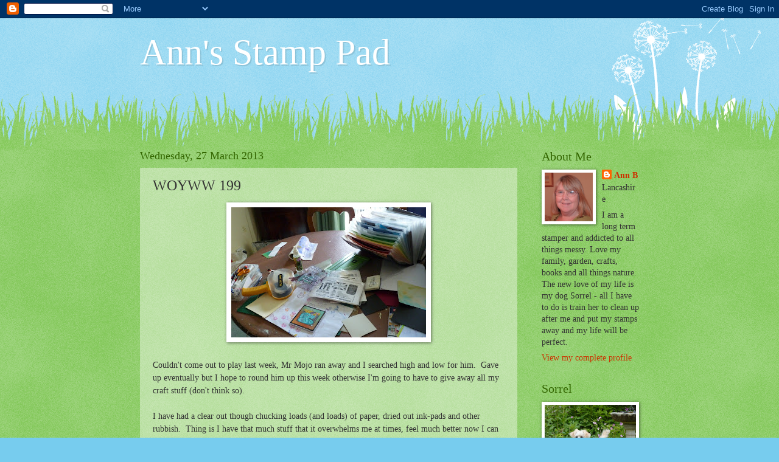

--- FILE ---
content_type: text/html; charset=UTF-8
request_url: http://anniestamper.blogspot.com/2013/03/woyww-199.html
body_size: 23199
content:
<!DOCTYPE html>
<html class='v2' dir='ltr' lang='en-GB'>
<head>
<link href='https://www.blogger.com/static/v1/widgets/335934321-css_bundle_v2.css' rel='stylesheet' type='text/css'/>
<meta content='width=1100' name='viewport'/>
<meta content='text/html; charset=UTF-8' http-equiv='Content-Type'/>
<meta content='blogger' name='generator'/>
<link href='http://anniestamper.blogspot.com/favicon.ico' rel='icon' type='image/x-icon'/>
<link href='http://anniestamper.blogspot.com/2013/03/woyww-199.html' rel='canonical'/>
<link rel="alternate" type="application/atom+xml" title="Ann&#39;s Stamp Pad - Atom" href="http://anniestamper.blogspot.com/feeds/posts/default" />
<link rel="alternate" type="application/rss+xml" title="Ann&#39;s Stamp Pad - RSS" href="http://anniestamper.blogspot.com/feeds/posts/default?alt=rss" />
<link rel="service.post" type="application/atom+xml" title="Ann&#39;s Stamp Pad - Atom" href="https://www.blogger.com/feeds/98161379666861271/posts/default" />

<link rel="alternate" type="application/atom+xml" title="Ann&#39;s Stamp Pad - Atom" href="http://anniestamper.blogspot.com/feeds/6675827056730304372/comments/default" />
<!--Can't find substitution for tag [blog.ieCssRetrofitLinks]-->
<link href='https://blogger.googleusercontent.com/img/b/R29vZ2xl/AVvXsEhhFUG-ltt-Tq8y6oUQ9rvRkYZIR5wXQwtkgspHydkVi57xYh6C1BNPv4c0bCSAJMXrrTgEahMxc9GE_VQGP2MplXZKoR8lRV94c-t9-TBxYkV6xjuUQgbkEfgSJ02w_X2mNF-Hfp0Z6s8/s320/199.jpg' rel='image_src'/>
<meta content='http://anniestamper.blogspot.com/2013/03/woyww-199.html' property='og:url'/>
<meta content='WOYWW 199' property='og:title'/>
<meta content='   Couldn&#39;t come out to play last week, Mr Mojo ran away and I searched high and low for him.  Gave up eventually but I hope to round him up...' property='og:description'/>
<meta content='https://blogger.googleusercontent.com/img/b/R29vZ2xl/AVvXsEhhFUG-ltt-Tq8y6oUQ9rvRkYZIR5wXQwtkgspHydkVi57xYh6C1BNPv4c0bCSAJMXrrTgEahMxc9GE_VQGP2MplXZKoR8lRV94c-t9-TBxYkV6xjuUQgbkEfgSJ02w_X2mNF-Hfp0Z6s8/w1200-h630-p-k-no-nu/199.jpg' property='og:image'/>
<title>Ann's Stamp Pad: WOYWW 199</title>
<style id='page-skin-1' type='text/css'><!--
/*
-----------------------------------------------
Blogger Template Style
Name:     Watermark
Designer: Blogger
URL:      www.blogger.com
----------------------------------------------- */
/* Use this with templates/1ktemplate-*.html */
/* Content
----------------------------------------------- */
body {
font: normal normal 15px Georgia, Utopia, 'Palatino Linotype', Palatino, serif;
color: #333333;
background: #77ccee url(http://www.blogblog.com/1kt/watermark/body_background_flower.png) repeat scroll top left;
}
html body .content-outer {
min-width: 0;
max-width: 100%;
width: 100%;
}
.content-outer {
font-size: 92%;
}
a:link {
text-decoration:none;
color: #cc3300;
}
a:visited {
text-decoration:none;
color: #993322;
}
a:hover {
text-decoration:underline;
color: #ff3300;
}
.body-fauxcolumns .cap-top {
margin-top: 30px;
background: transparent none no-repeat scroll top left;
height: 0;
}
.content-inner {
padding: 0;
}
/* Header
----------------------------------------------- */
.header-inner .Header .titlewrapper,
.header-inner .Header .descriptionwrapper {
padding-left: 20px;
padding-right: 20px;
}
.Header h1 {
font: normal normal 60px Georgia, Utopia, 'Palatino Linotype', Palatino, serif;
color: #ffffff;
text-shadow: 2px 2px rgba(0, 0, 0, .1);
}
.Header h1 a {
color: #ffffff;
}
.Header .description {
font-size: 140%;
color: #5588aa;
}
/* Tabs
----------------------------------------------- */
.tabs-inner .section {
margin: 0 20px;
}
.tabs-inner .PageList, .tabs-inner .LinkList, .tabs-inner .Labels {
margin-left: -11px;
margin-right: -11px;
background-color: transparent;
border-top: 0 solid #ffffff;
border-bottom: 0 solid #ffffff;
-moz-box-shadow: 0 0 0 rgba(0, 0, 0, .3);
-webkit-box-shadow: 0 0 0 rgba(0, 0, 0, .3);
-goog-ms-box-shadow: 0 0 0 rgba(0, 0, 0, .3);
box-shadow: 0 0 0 rgba(0, 0, 0, .3);
}
.tabs-inner .PageList .widget-content,
.tabs-inner .LinkList .widget-content,
.tabs-inner .Labels .widget-content {
margin: -3px -11px;
background: transparent none  no-repeat scroll right;
}
.tabs-inner .widget ul {
padding: 2px 25px;
max-height: 34px;
background: transparent none no-repeat scroll left;
}
.tabs-inner .widget li {
border: none;
}
.tabs-inner .widget li a {
display: inline-block;
padding: .25em 1em;
font: normal normal 20px Georgia, Utopia, 'Palatino Linotype', Palatino, serif;
color: #cc3300;
border-right: 1px solid #77ccee;
}
.tabs-inner .widget li:first-child a {
border-left: 1px solid #77ccee;
}
.tabs-inner .widget li.selected a, .tabs-inner .widget li a:hover {
color: #000000;
}
/* Headings
----------------------------------------------- */
h2 {
font: normal normal 20px Georgia, Utopia, 'Palatino Linotype', Palatino, serif;
color: #336600;
margin: 0 0 .5em;
}
h2.date-header {
font: normal normal 18px Georgia, Utopia, 'Palatino Linotype', Palatino, serif;
color: #336600;
}
/* Main
----------------------------------------------- */
.main-inner .column-center-inner,
.main-inner .column-left-inner,
.main-inner .column-right-inner {
padding: 0 5px;
}
.main-outer {
margin-top: 100px;
background: #66bb33 url(http://www.blogblog.com/1kt/watermark/body_background_flower.png) repeat scroll top center;
}
.main-inner {
padding-top: 0;
}
.main-cap-top {
position: relative;
}
.main-cap-top .cap-right {
position: absolute;
height: 100px;
width: 100%;
bottom: 0;
background: transparent url(http://www.blogblog.com/1kt/watermark/main_cap_flower.png) repeat-x scroll bottom center;
}
.main-cap-top .cap-left {
position: absolute;
height: 245px;
width: 280px;
right: 0;
bottom: 0;
background: transparent url(http://www.blogblog.com/1kt/watermark/main_overlay_flower.png) no-repeat scroll bottom left;
}
/* Posts
----------------------------------------------- */
.post-outer {
padding: 15px 20px;
margin: 0 0 25px;
background: transparent url(https://resources.blogblog.com/blogblog/data/1kt/watermark/post_background_birds.png) repeat scroll top left;
_background-image: none;
border: dotted 1px transparent;
-moz-box-shadow: 0 0 0 rgba(0, 0, 0, .1);
-webkit-box-shadow: 0 0 0 rgba(0, 0, 0, .1);
-goog-ms-box-shadow: 0 0 0 rgba(0, 0, 0, .1);
box-shadow: 0 0 0 rgba(0, 0, 0, .1);
}
h3.post-title {
font: normal normal 24px Georgia, Utopia, 'Palatino Linotype', Palatino, serif;
margin: 0;
}
.comments h4 {
font: normal normal 24px Georgia, Utopia, 'Palatino Linotype', Palatino, serif;
margin: 1em 0 0;
}
.post-body {
font-size: 105%;
line-height: 1.5;
position: relative;
}
.post-header {
margin: 0 0 1em;
color: #997755;
}
.post-footer {
margin: 10px 0 0;
padding: 10px 0 0;
color: #997755;
border-top: dashed 1px #777777;
}
#blog-pager {
font-size: 140%
}
#comments .comment-author {
padding-top: 1.5em;
border-top: dashed 1px #777777;
background-position: 0 1.5em;
}
#comments .comment-author:first-child {
padding-top: 0;
border-top: none;
}
.avatar-image-container {
margin: .2em 0 0;
}
/* Comments
----------------------------------------------- */
.comments .comments-content .icon.blog-author {
background-repeat: no-repeat;
background-image: url([data-uri]);
}
.comments .comments-content .loadmore a {
border-top: 1px solid #777777;
border-bottom: 1px solid #777777;
}
.comments .continue {
border-top: 2px solid #777777;
}
/* Widgets
----------------------------------------------- */
.widget ul, .widget #ArchiveList ul.flat {
padding: 0;
list-style: none;
}
.widget ul li, .widget #ArchiveList ul.flat li {
padding: .35em 0;
text-indent: 0;
border-top: dashed 1px #777777;
}
.widget ul li:first-child, .widget #ArchiveList ul.flat li:first-child {
border-top: none;
}
.widget .post-body ul {
list-style: disc;
}
.widget .post-body ul li {
border: none;
}
.widget .zippy {
color: #777777;
}
.post-body img, .post-body .tr-caption-container, .Profile img, .Image img,
.BlogList .item-thumbnail img {
padding: 5px;
background: #fff;
-moz-box-shadow: 1px 1px 5px rgba(0, 0, 0, .5);
-webkit-box-shadow: 1px 1px 5px rgba(0, 0, 0, .5);
-goog-ms-box-shadow: 1px 1px 5px rgba(0, 0, 0, .5);
box-shadow: 1px 1px 5px rgba(0, 0, 0, .5);
}
.post-body img, .post-body .tr-caption-container {
padding: 8px;
}
.post-body .tr-caption-container {
color: #333333;
}
.post-body .tr-caption-container img {
padding: 0;
background: transparent;
border: none;
-moz-box-shadow: 0 0 0 rgba(0, 0, 0, .1);
-webkit-box-shadow: 0 0 0 rgba(0, 0, 0, .1);
-goog-ms-box-shadow: 0 0 0 rgba(0, 0, 0, .1);
box-shadow: 0 0 0 rgba(0, 0, 0, .1);
}
/* Footer
----------------------------------------------- */
.footer-outer {
color:#ffffff;
background: #331100 url(https://resources.blogblog.com/blogblog/data/1kt/watermark/body_background_navigator.png) repeat scroll top left;
}
.footer-outer a {
color: #ffdd99;
}
.footer-outer a:visited {
color: #eecc77;
}
.footer-outer a:hover {
color: #ffffcc;
}
.footer-outer .widget h2 {
color: #ffffff;
}
/* Mobile
----------------------------------------------- */
body.mobile  {
background-size: 100% auto;
}
.mobile .body-fauxcolumn-outer {
background: transparent none repeat scroll top left;
}
html .mobile .mobile-date-outer {
border-bottom: none;
background: transparent url(https://resources.blogblog.com/blogblog/data/1kt/watermark/post_background_birds.png) repeat scroll top left;
_background-image: none;
margin-bottom: 10px;
}
.mobile .main-inner .date-outer {
padding: 0;
}
.mobile .main-inner .date-header {
margin: 10px;
}
.mobile .main-cap-top {
z-index: -1;
}
.mobile .content-outer {
font-size: 100%;
}
.mobile .post-outer {
padding: 10px;
}
.mobile .main-cap-top .cap-left {
background: transparent none no-repeat scroll bottom left;
}
.mobile .body-fauxcolumns .cap-top {
margin: 0;
}
.mobile-link-button {
background: transparent url(https://resources.blogblog.com/blogblog/data/1kt/watermark/post_background_birds.png) repeat scroll top left;
}
.mobile-link-button a:link, .mobile-link-button a:visited {
color: #cc3300;
}
.mobile-index-date .date-header {
color: #336600;
}
.mobile-index-contents {
color: #333333;
}
.mobile .tabs-inner .section {
margin: 0;
}
.mobile .tabs-inner .PageList {
margin-left: 0;
margin-right: 0;
}
.mobile .tabs-inner .PageList .widget-content {
margin: 0;
color: #000000;
background: transparent url(https://resources.blogblog.com/blogblog/data/1kt/watermark/post_background_birds.png) repeat scroll top left;
}
.mobile .tabs-inner .PageList .widget-content .pagelist-arrow {
border-left: 1px solid #77ccee;
}

--></style>
<style id='template-skin-1' type='text/css'><!--
body {
min-width: 860px;
}
.content-outer, .content-fauxcolumn-outer, .region-inner {
min-width: 860px;
max-width: 860px;
_width: 860px;
}
.main-inner .columns {
padding-left: 0px;
padding-right: 200px;
}
.main-inner .fauxcolumn-center-outer {
left: 0px;
right: 200px;
/* IE6 does not respect left and right together */
_width: expression(this.parentNode.offsetWidth -
parseInt("0px") -
parseInt("200px") + 'px');
}
.main-inner .fauxcolumn-left-outer {
width: 0px;
}
.main-inner .fauxcolumn-right-outer {
width: 200px;
}
.main-inner .column-left-outer {
width: 0px;
right: 100%;
margin-left: -0px;
}
.main-inner .column-right-outer {
width: 200px;
margin-right: -200px;
}
#layout {
min-width: 0;
}
#layout .content-outer {
min-width: 0;
width: 800px;
}
#layout .region-inner {
min-width: 0;
width: auto;
}
body#layout div.add_widget {
padding: 8px;
}
body#layout div.add_widget a {
margin-left: 32px;
}
--></style>
<link href='https://www.blogger.com/dyn-css/authorization.css?targetBlogID=98161379666861271&amp;zx=ef797acd-d469-4578-9dd9-0d92c5d9102c' media='none' onload='if(media!=&#39;all&#39;)media=&#39;all&#39;' rel='stylesheet'/><noscript><link href='https://www.blogger.com/dyn-css/authorization.css?targetBlogID=98161379666861271&amp;zx=ef797acd-d469-4578-9dd9-0d92c5d9102c' rel='stylesheet'/></noscript>
<meta name='google-adsense-platform-account' content='ca-host-pub-1556223355139109'/>
<meta name='google-adsense-platform-domain' content='blogspot.com'/>

</head>
<body class='loading variant-flower'>
<div class='navbar section' id='navbar' name='Navbar'><div class='widget Navbar' data-version='1' id='Navbar1'><script type="text/javascript">
    function setAttributeOnload(object, attribute, val) {
      if(window.addEventListener) {
        window.addEventListener('load',
          function(){ object[attribute] = val; }, false);
      } else {
        window.attachEvent('onload', function(){ object[attribute] = val; });
      }
    }
  </script>
<div id="navbar-iframe-container"></div>
<script type="text/javascript" src="https://apis.google.com/js/platform.js"></script>
<script type="text/javascript">
      gapi.load("gapi.iframes:gapi.iframes.style.bubble", function() {
        if (gapi.iframes && gapi.iframes.getContext) {
          gapi.iframes.getContext().openChild({
              url: 'https://www.blogger.com/navbar/98161379666861271?po\x3d6675827056730304372\x26origin\x3dhttp://anniestamper.blogspot.com',
              where: document.getElementById("navbar-iframe-container"),
              id: "navbar-iframe"
          });
        }
      });
    </script><script type="text/javascript">
(function() {
var script = document.createElement('script');
script.type = 'text/javascript';
script.src = '//pagead2.googlesyndication.com/pagead/js/google_top_exp.js';
var head = document.getElementsByTagName('head')[0];
if (head) {
head.appendChild(script);
}})();
</script>
</div></div>
<div class='body-fauxcolumns'>
<div class='fauxcolumn-outer body-fauxcolumn-outer'>
<div class='cap-top'>
<div class='cap-left'></div>
<div class='cap-right'></div>
</div>
<div class='fauxborder-left'>
<div class='fauxborder-right'></div>
<div class='fauxcolumn-inner'>
</div>
</div>
<div class='cap-bottom'>
<div class='cap-left'></div>
<div class='cap-right'></div>
</div>
</div>
</div>
<div class='content'>
<div class='content-fauxcolumns'>
<div class='fauxcolumn-outer content-fauxcolumn-outer'>
<div class='cap-top'>
<div class='cap-left'></div>
<div class='cap-right'></div>
</div>
<div class='fauxborder-left'>
<div class='fauxborder-right'></div>
<div class='fauxcolumn-inner'>
</div>
</div>
<div class='cap-bottom'>
<div class='cap-left'></div>
<div class='cap-right'></div>
</div>
</div>
</div>
<div class='content-outer'>
<div class='content-cap-top cap-top'>
<div class='cap-left'></div>
<div class='cap-right'></div>
</div>
<div class='fauxborder-left content-fauxborder-left'>
<div class='fauxborder-right content-fauxborder-right'></div>
<div class='content-inner'>
<header>
<div class='header-outer'>
<div class='header-cap-top cap-top'>
<div class='cap-left'></div>
<div class='cap-right'></div>
</div>
<div class='fauxborder-left header-fauxborder-left'>
<div class='fauxborder-right header-fauxborder-right'></div>
<div class='region-inner header-inner'>
<div class='header section' id='header' name='Header'><div class='widget Header' data-version='1' id='Header1'>
<div id='header-inner'>
<div class='titlewrapper'>
<h1 class='title'>
<a href='http://anniestamper.blogspot.com/'>
Ann's Stamp Pad
</a>
</h1>
</div>
<div class='descriptionwrapper'>
<p class='description'><span>
</span></p>
</div>
</div>
</div></div>
</div>
</div>
<div class='header-cap-bottom cap-bottom'>
<div class='cap-left'></div>
<div class='cap-right'></div>
</div>
</div>
</header>
<div class='tabs-outer'>
<div class='tabs-cap-top cap-top'>
<div class='cap-left'></div>
<div class='cap-right'></div>
</div>
<div class='fauxborder-left tabs-fauxborder-left'>
<div class='fauxborder-right tabs-fauxborder-right'></div>
<div class='region-inner tabs-inner'>
<div class='tabs no-items section' id='crosscol' name='Cross-column'></div>
<div class='tabs no-items section' id='crosscol-overflow' name='Cross-Column 2'></div>
</div>
</div>
<div class='tabs-cap-bottom cap-bottom'>
<div class='cap-left'></div>
<div class='cap-right'></div>
</div>
</div>
<div class='main-outer'>
<div class='main-cap-top cap-top'>
<div class='cap-left'></div>
<div class='cap-right'></div>
</div>
<div class='fauxborder-left main-fauxborder-left'>
<div class='fauxborder-right main-fauxborder-right'></div>
<div class='region-inner main-inner'>
<div class='columns fauxcolumns'>
<div class='fauxcolumn-outer fauxcolumn-center-outer'>
<div class='cap-top'>
<div class='cap-left'></div>
<div class='cap-right'></div>
</div>
<div class='fauxborder-left'>
<div class='fauxborder-right'></div>
<div class='fauxcolumn-inner'>
</div>
</div>
<div class='cap-bottom'>
<div class='cap-left'></div>
<div class='cap-right'></div>
</div>
</div>
<div class='fauxcolumn-outer fauxcolumn-left-outer'>
<div class='cap-top'>
<div class='cap-left'></div>
<div class='cap-right'></div>
</div>
<div class='fauxborder-left'>
<div class='fauxborder-right'></div>
<div class='fauxcolumn-inner'>
</div>
</div>
<div class='cap-bottom'>
<div class='cap-left'></div>
<div class='cap-right'></div>
</div>
</div>
<div class='fauxcolumn-outer fauxcolumn-right-outer'>
<div class='cap-top'>
<div class='cap-left'></div>
<div class='cap-right'></div>
</div>
<div class='fauxborder-left'>
<div class='fauxborder-right'></div>
<div class='fauxcolumn-inner'>
</div>
</div>
<div class='cap-bottom'>
<div class='cap-left'></div>
<div class='cap-right'></div>
</div>
</div>
<!-- corrects IE6 width calculation -->
<div class='columns-inner'>
<div class='column-center-outer'>
<div class='column-center-inner'>
<div class='main section' id='main' name='Main'><div class='widget Blog' data-version='1' id='Blog1'>
<div class='blog-posts hfeed'>

          <div class="date-outer">
        
<h2 class='date-header'><span>Wednesday, 27 March 2013</span></h2>

          <div class="date-posts">
        
<div class='post-outer'>
<div class='post hentry uncustomized-post-template' itemprop='blogPost' itemscope='itemscope' itemtype='http://schema.org/BlogPosting'>
<meta content='https://blogger.googleusercontent.com/img/b/R29vZ2xl/AVvXsEhhFUG-ltt-Tq8y6oUQ9rvRkYZIR5wXQwtkgspHydkVi57xYh6C1BNPv4c0bCSAJMXrrTgEahMxc9GE_VQGP2MplXZKoR8lRV94c-t9-TBxYkV6xjuUQgbkEfgSJ02w_X2mNF-Hfp0Z6s8/s320/199.jpg' itemprop='image_url'/>
<meta content='98161379666861271' itemprop='blogId'/>
<meta content='6675827056730304372' itemprop='postId'/>
<a name='6675827056730304372'></a>
<h3 class='post-title entry-title' itemprop='name'>
WOYWW 199
</h3>
<div class='post-header'>
<div class='post-header-line-1'></div>
</div>
<div class='post-body entry-content' id='post-body-6675827056730304372' itemprop='description articleBody'>
<div class="separator" style="clear: both; text-align: center;">
<a href="https://blogger.googleusercontent.com/img/b/R29vZ2xl/AVvXsEhhFUG-ltt-Tq8y6oUQ9rvRkYZIR5wXQwtkgspHydkVi57xYh6C1BNPv4c0bCSAJMXrrTgEahMxc9GE_VQGP2MplXZKoR8lRV94c-t9-TBxYkV6xjuUQgbkEfgSJ02w_X2mNF-Hfp0Z6s8/s1600/199.jpg" imageanchor="1" style="margin-left: 1em; margin-right: 1em;"><img border="0" height="214" src="https://blogger.googleusercontent.com/img/b/R29vZ2xl/AVvXsEhhFUG-ltt-Tq8y6oUQ9rvRkYZIR5wXQwtkgspHydkVi57xYh6C1BNPv4c0bCSAJMXrrTgEahMxc9GE_VQGP2MplXZKoR8lRV94c-t9-TBxYkV6xjuUQgbkEfgSJ02w_X2mNF-Hfp0Z6s8/s320/199.jpg" width="320" /></a></div>
<br />
Couldn't come out to play last week, Mr Mojo ran away and I searched high and low for him. &nbsp;Gave up eventually but I hope to round him up this week otherwise I'm going to have to give away all my craft stuff (don't think so).<br />
<br />
I have had a clear out though chucking loads (and loads) of paper, dried out ink-pads and other rubbish. &nbsp;Thing is I have that much stuff that it overwhelms me at times, feel much better now I can see the floor.<br />
<br />
The card on my desk uses an image I stamped and coloured (proMarkers) a while ago and in my clear up I found just the right scrap of inked paper to match. &nbsp;The stamps are new(ish) ones - bought them at the Manchester show and still not used them.<br />
<br />
Did manage to make a very grungy card last week, not sure everyone would like it but it pleases me, mainly because of the quote stamp - what do you think?<br />
<div class="separator" style="clear: both; text-align: center;">
<a href="https://blogger.googleusercontent.com/img/b/R29vZ2xl/AVvXsEgk1hJjLYsEc42gK3E25V_GQ1SzujkP3r2ISeUlzcG_paxinf6tFgM8OqSloCdW46LQZY_5pDIGVn3O9GFOH1iFYXhrdKnSmTO7hFAT5K192JVxxz2HWN-UkgqEa4fyeOgg40C21WC_NrY/s1600/Linda+E+001.jpg" imageanchor="1" style="margin-left: 1em; margin-right: 1em;"><img border="0" height="320" src="https://blogger.googleusercontent.com/img/b/R29vZ2xl/AVvXsEgk1hJjLYsEc42gK3E25V_GQ1SzujkP3r2ISeUlzcG_paxinf6tFgM8OqSloCdW46LQZY_5pDIGVn3O9GFOH1iFYXhrdKnSmTO7hFAT5K192JVxxz2HWN-UkgqEa4fyeOgg40C21WC_NrY/s320/Linda+E+001.jpg" width="229" /></a></div>
<br />
Off now in the great Mr Mojo hunt, going to start at <a href="http://stamping-ground.blogspot.co.uk/">Julia's place</a> and then visit as many desks as I can this week to make up for all the ones I didn't see last Wednesday. &nbsp;Sorry if you visited and left a comment in the past week but I promise to do better this time.<br />
<br />
<div style='clear: both;'></div>
</div>
<div class='post-footer'>
<div class='post-footer-line post-footer-line-1'>
<span class='post-author vcard'>
Posted by
<span class='fn' itemprop='author' itemscope='itemscope' itemtype='http://schema.org/Person'>
<meta content='https://www.blogger.com/profile/09120126584880549561' itemprop='url'/>
<a class='g-profile' href='https://www.blogger.com/profile/09120126584880549561' rel='author' title='author profile'>
<span itemprop='name'>Ann B</span>
</a>
</span>
</span>
<span class='post-timestamp'>
at
<meta content='http://anniestamper.blogspot.com/2013/03/woyww-199.html' itemprop='url'/>
<a class='timestamp-link' href='http://anniestamper.blogspot.com/2013/03/woyww-199.html' rel='bookmark' title='permanent link'><abbr class='published' itemprop='datePublished' title='2013-03-27T01:30:00Z'>01:30</abbr></a>
</span>
<span class='post-comment-link'>
</span>
<span class='post-icons'>
<span class='item-control blog-admin pid-1770129159'>
<a href='https://www.blogger.com/post-edit.g?blogID=98161379666861271&postID=6675827056730304372&from=pencil' title='Edit Post'>
<img alt='' class='icon-action' height='18' src='https://resources.blogblog.com/img/icon18_edit_allbkg.gif' width='18'/>
</a>
</span>
</span>
<div class='post-share-buttons goog-inline-block'>
<a class='goog-inline-block share-button sb-email' href='https://www.blogger.com/share-post.g?blogID=98161379666861271&postID=6675827056730304372&target=email' target='_blank' title='Email This'><span class='share-button-link-text'>Email This</span></a><a class='goog-inline-block share-button sb-blog' href='https://www.blogger.com/share-post.g?blogID=98161379666861271&postID=6675827056730304372&target=blog' onclick='window.open(this.href, "_blank", "height=270,width=475"); return false;' target='_blank' title='BlogThis!'><span class='share-button-link-text'>BlogThis!</span></a><a class='goog-inline-block share-button sb-twitter' href='https://www.blogger.com/share-post.g?blogID=98161379666861271&postID=6675827056730304372&target=twitter' target='_blank' title='Share to X'><span class='share-button-link-text'>Share to X</span></a><a class='goog-inline-block share-button sb-facebook' href='https://www.blogger.com/share-post.g?blogID=98161379666861271&postID=6675827056730304372&target=facebook' onclick='window.open(this.href, "_blank", "height=430,width=640"); return false;' target='_blank' title='Share to Facebook'><span class='share-button-link-text'>Share to Facebook</span></a><a class='goog-inline-block share-button sb-pinterest' href='https://www.blogger.com/share-post.g?blogID=98161379666861271&postID=6675827056730304372&target=pinterest' target='_blank' title='Share to Pinterest'><span class='share-button-link-text'>Share to Pinterest</span></a>
</div>
</div>
<div class='post-footer-line post-footer-line-2'>
<span class='post-labels'>
</span>
</div>
<div class='post-footer-line post-footer-line-3'>
<span class='post-location'>
</span>
</div>
</div>
</div>
<div class='comments' id='comments'>
<a name='comments'></a>
<h4>29 comments:</h4>
<div id='Blog1_comments-block-wrapper'>
<dl class='avatar-comment-indent' id='comments-block'>
<dt class='comment-author ' id='c8492435332922554252'>
<a name='c8492435332922554252'></a>
<div class="avatar-image-container vcard"><span dir="ltr"><a href="https://www.blogger.com/profile/18050100007497130952" target="" rel="nofollow" onclick="" class="avatar-hovercard" id="av-8492435332922554252-18050100007497130952"><img src="https://resources.blogblog.com/img/blank.gif" width="35" height="35" class="delayLoad" style="display: none;" longdesc="//blogger.googleusercontent.com/img/b/R29vZ2xl/AVvXsEi3R4jiZv5s0UdIa3UT2flhllWa66DzgGWVgu5bLQBrDygHKtkH828iWz-EjFyVDjiHLDtPq0Lrp-FYl0z9rZvIDoJTrT-0sl2QGmfBFurLwcJzF9Y3ZePSZS9q2SDzLA/s45-c/*" alt="" title="Shaz in Oz.CalligraphyCards">

<noscript><img src="//blogger.googleusercontent.com/img/b/R29vZ2xl/AVvXsEi3R4jiZv5s0UdIa3UT2flhllWa66DzgGWVgu5bLQBrDygHKtkH828iWz-EjFyVDjiHLDtPq0Lrp-FYl0z9rZvIDoJTrT-0sl2QGmfBFurLwcJzF9Y3ZePSZS9q2SDzLA/s45-c/*" width="35" height="35" class="photo" alt=""></noscript></a></span></div>
<a href='https://www.blogger.com/profile/18050100007497130952' rel='nofollow'>Shaz in Oz.CalligraphyCards</a>
said...
</dt>
<dd class='comment-body' id='Blog1_cmt-8492435332922554252'>
<p>
Hi there Ann- ah not done my post but just peeking anyhow.. and yes love the card and great sentiment as you say... thanks for sharing and happy WOYWW better go do mine now love Shaz in Oz.x no number yet.
</p>
</dd>
<dd class='comment-footer'>
<span class='comment-timestamp'>
<a href='http://anniestamper.blogspot.com/2013/03/woyww-199.html?showComment=1364358957351#c8492435332922554252' title='comment permalink'>
27 March 2013 at 04:35
</a>
<span class='item-control blog-admin pid-903870517'>
<a class='comment-delete' href='https://www.blogger.com/comment/delete/98161379666861271/8492435332922554252' title='Delete Comment'>
<img src='https://resources.blogblog.com/img/icon_delete13.gif'/>
</a>
</span>
</span>
</dd>
<dt class='comment-author ' id='c3346147385569254125'>
<a name='c3346147385569254125'></a>
<div class="avatar-image-container avatar-stock"><span dir="ltr"><a href="https://www.blogger.com/profile/17765178247461095797" target="" rel="nofollow" onclick="" class="avatar-hovercard" id="av-3346147385569254125-17765178247461095797"><img src="//www.blogger.com/img/blogger_logo_round_35.png" width="35" height="35" alt="" title="scrappymo!">

</a></span></div>
<a href='https://www.blogger.com/profile/17765178247461095797' rel='nofollow'>scrappymo!</a>
said...
</dt>
<dd class='comment-body' id='Blog1_cmt-3346147385569254125'>
<p>
Gorgeous!
</p>
</dd>
<dd class='comment-footer'>
<span class='comment-timestamp'>
<a href='http://anniestamper.blogspot.com/2013/03/woyww-199.html?showComment=1364366734828#c3346147385569254125' title='comment permalink'>
27 March 2013 at 06:45
</a>
<span class='item-control blog-admin pid-1717358042'>
<a class='comment-delete' href='https://www.blogger.com/comment/delete/98161379666861271/3346147385569254125' title='Delete Comment'>
<img src='https://resources.blogblog.com/img/icon_delete13.gif'/>
</a>
</span>
</span>
</dd>
<dt class='comment-author ' id='c2322112974763189701'>
<a name='c2322112974763189701'></a>
<div class="avatar-image-container avatar-stock"><span dir="ltr"><a href="https://www.blogger.com/profile/16555988522288784848" target="" rel="nofollow" onclick="" class="avatar-hovercard" id="av-2322112974763189701-16555988522288784848"><img src="//www.blogger.com/img/blogger_logo_round_35.png" width="35" height="35" alt="" title="Sue McDonald">

</a></span></div>
<a href='https://www.blogger.com/profile/16555988522288784848' rel='nofollow'>Sue McDonald</a>
said...
</dt>
<dd class='comment-body' id='Blog1_cmt-2322112974763189701'>
<p>
Happy WOYWW Ann, hate it when we lose our Mojo but I&#39;m sure a good snoop around a few desks may help find it!<br /><br />Love the grunge card as you call it and I bet we all have some stamps that are uninked somewhere <br /><br />Frankiesue #26
</p>
</dd>
<dd class='comment-footer'>
<span class='comment-timestamp'>
<a href='http://anniestamper.blogspot.com/2013/03/woyww-199.html?showComment=1364366780460#c2322112974763189701' title='comment permalink'>
27 March 2013 at 06:46
</a>
<span class='item-control blog-admin pid-1303999420'>
<a class='comment-delete' href='https://www.blogger.com/comment/delete/98161379666861271/2322112974763189701' title='Delete Comment'>
<img src='https://resources.blogblog.com/img/icon_delete13.gif'/>
</a>
</span>
</span>
</dd>
<dt class='comment-author ' id='c7481607280826750663'>
<a name='c7481607280826750663'></a>
<div class="avatar-image-container vcard"><span dir="ltr"><a href="https://www.blogger.com/profile/13279125547309537517" target="" rel="nofollow" onclick="" class="avatar-hovercard" id="av-7481607280826750663-13279125547309537517"><img src="https://resources.blogblog.com/img/blank.gif" width="35" height="35" class="delayLoad" style="display: none;" longdesc="//blogger.googleusercontent.com/img/b/R29vZ2xl/AVvXsEjK7g70b4Z5EvwDsPqJhoyWIXpvBBnLI2JZDNPM_7m4OcuNEQ5aZ28HGKcFhz7cylz6FQMLN7MnHeoK8yicQGs39Gxrsa17JlpqOX4tgn1RcfRxzwek5oDW344lyFcyV1A/s45-c/ME.jpeg" alt="" title="Neet">

<noscript><img src="//blogger.googleusercontent.com/img/b/R29vZ2xl/AVvXsEjK7g70b4Z5EvwDsPqJhoyWIXpvBBnLI2JZDNPM_7m4OcuNEQ5aZ28HGKcFhz7cylz6FQMLN7MnHeoK8yicQGs39Gxrsa17JlpqOX4tgn1RcfRxzwek5oDW344lyFcyV1A/s45-c/ME.jpeg" width="35" height="35" class="photo" alt=""></noscript></a></span></div>
<a href='https://www.blogger.com/profile/13279125547309537517' rel='nofollow'>Neet</a>
said...
</dt>
<dd class='comment-body' id='Blog1_cmt-7481607280826750663'>
<p>
WEll, I like your card very much.  Distress Inks and water spritzing/dripping?<br /><br />Maybe all the work you did for the session at Vicky sapped your mojo and he went for a rest.  Am sure he will be back sooner than soon.<br /><br />Thanks for stoping by and Happy WOYWW/Easter to you and yours - Hugs, Neet xx 1
</p>
</dd>
<dd class='comment-footer'>
<span class='comment-timestamp'>
<a href='http://anniestamper.blogspot.com/2013/03/woyww-199.html?showComment=1364367114204#c7481607280826750663' title='comment permalink'>
27 March 2013 at 06:51
</a>
<span class='item-control blog-admin pid-1768100589'>
<a class='comment-delete' href='https://www.blogger.com/comment/delete/98161379666861271/7481607280826750663' title='Delete Comment'>
<img src='https://resources.blogblog.com/img/icon_delete13.gif'/>
</a>
</span>
</span>
</dd>
<dt class='comment-author ' id='c7819442579985966170'>
<a name='c7819442579985966170'></a>
<div class="avatar-image-container vcard"><span dir="ltr"><a href="https://www.blogger.com/profile/16287313899527599847" target="" rel="nofollow" onclick="" class="avatar-hovercard" id="av-7819442579985966170-16287313899527599847"><img src="https://resources.blogblog.com/img/blank.gif" width="35" height="35" class="delayLoad" style="display: none;" longdesc="//1.bp.blogspot.com/-M8PVdIkozns/ZF2FZrXXs1I/AAAAAAAB1ko/x8VrZT192C8qVccUKgVHwtEqPARlFAJYACK4BGAYYCw/s35/me%252520painting%252520the%252520orange%252520tree.jpg" alt="" title="Spyder">

<noscript><img src="//1.bp.blogspot.com/-M8PVdIkozns/ZF2FZrXXs1I/AAAAAAAB1ko/x8VrZT192C8qVccUKgVHwtEqPARlFAJYACK4BGAYYCw/s35/me%252520painting%252520the%252520orange%252520tree.jpg" width="35" height="35" class="photo" alt=""></noscript></a></span></div>
<a href='https://www.blogger.com/profile/16287313899527599847' rel='nofollow'>Spyder</a>
said...
</dt>
<dd class='comment-body' id='Blog1_cmt-7819442579985966170'>
<p>
Yep, my mojo  has gone walk about, has to have something will getting up so early and going to bed so late!  Desk looks busy though! Happy Easter for this weekend, Happy WOYWW!<br /><br />((Lyn #10
</p>
</dd>
<dd class='comment-footer'>
<span class='comment-timestamp'>
<a href='http://anniestamper.blogspot.com/2013/03/woyww-199.html?showComment=1364368086696#c7819442579985966170' title='comment permalink'>
27 March 2013 at 07:08
</a>
<span class='item-control blog-admin pid-1221247998'>
<a class='comment-delete' href='https://www.blogger.com/comment/delete/98161379666861271/7819442579985966170' title='Delete Comment'>
<img src='https://resources.blogblog.com/img/icon_delete13.gif'/>
</a>
</span>
</span>
</dd>
<dt class='comment-author ' id='c191991040889926455'>
<a name='c191991040889926455'></a>
<div class="avatar-image-container vcard"><span dir="ltr"><a href="https://www.blogger.com/profile/12683485991861662348" target="" rel="nofollow" onclick="" class="avatar-hovercard" id="av-191991040889926455-12683485991861662348"><img src="https://resources.blogblog.com/img/blank.gif" width="35" height="35" class="delayLoad" style="display: none;" longdesc="//blogger.googleusercontent.com/img/b/R29vZ2xl/AVvXsEjBIZLF7rFBM7mkDiXe24NlqQLcCfiWiLatot-mkNZU7SzPpT7FH98CG9QkLPkqIYVJ5mN-MFZ29sFgLMD-EFEeetIGFBnizpQIYbS410RFLnR8otpwd7W4j2TVJNvj92o/s45-c/WOYWW2015+161.jpg" alt="" title="Lynn Holland">

<noscript><img src="//blogger.googleusercontent.com/img/b/R29vZ2xl/AVvXsEjBIZLF7rFBM7mkDiXe24NlqQLcCfiWiLatot-mkNZU7SzPpT7FH98CG9QkLPkqIYVJ5mN-MFZ29sFgLMD-EFEeetIGFBnizpQIYbS410RFLnR8otpwd7W4j2TVJNvj92o/s45-c/WOYWW2015+161.jpg" width="35" height="35" class="photo" alt=""></noscript></a></span></div>
<a href='https://www.blogger.com/profile/12683485991861662348' rel='nofollow'>Lynn Holland</a>
said...
</dt>
<dd class='comment-body' id='Blog1_cmt-191991040889926455'>
<p>
http://oneimadeearliertoday.blogspot.co.uk/2013_03_26_archive.html<br />Have a look what&#39;s even dancing in my garden Ann x
</p>
</dd>
<dd class='comment-footer'>
<span class='comment-timestamp'>
<a href='http://anniestamper.blogspot.com/2013/03/woyww-199.html?showComment=1364368575497#c191991040889926455' title='comment permalink'>
27 March 2013 at 07:16
</a>
<span class='item-control blog-admin pid-1617765107'>
<a class='comment-delete' href='https://www.blogger.com/comment/delete/98161379666861271/191991040889926455' title='Delete Comment'>
<img src='https://resources.blogblog.com/img/icon_delete13.gif'/>
</a>
</span>
</span>
</dd>
<dt class='comment-author ' id='c4651746212935460897'>
<a name='c4651746212935460897'></a>
<div class="avatar-image-container vcard"><span dir="ltr"><a href="https://www.blogger.com/profile/05672524847577136244" target="" rel="nofollow" onclick="" class="avatar-hovercard" id="av-4651746212935460897-05672524847577136244"><img src="https://resources.blogblog.com/img/blank.gif" width="35" height="35" class="delayLoad" style="display: none;" longdesc="//1.bp.blogspot.com/-WIiR4Xmx5M0/Zd7zdoUKenI/AAAAAAAAxgs/2Cm9oE2bQTI7Pe5TJPLld2OI_bPcQD1vwCK4BGAYYCw/s35/alison%252Bsquare.jpg" alt="" title="Words and Pictures">

<noscript><img src="//1.bp.blogspot.com/-WIiR4Xmx5M0/Zd7zdoUKenI/AAAAAAAAxgs/2Cm9oE2bQTI7Pe5TJPLld2OI_bPcQD1vwCK4BGAYYCw/s35/alison%252Bsquare.jpg" width="35" height="35" class="photo" alt=""></noscript></a></span></div>
<a href='https://www.blogger.com/profile/05672524847577136244' rel='nofollow'>Words and Pictures</a>
said...
</dt>
<dd class='comment-body' id='Blog1_cmt-4651746212935460897'>
<p>
Oh yes, wonderful quote!  And great to have cleared out some space for your own creative fairies to dance - I&#39;m sure they&#39;ll come back soon...  I&#39;ve missed a few, but happy to be back (and with my mother in tow this time!)...  Happy WOYWW!<br />Alison x<br />#36
</p>
</dd>
<dd class='comment-footer'>
<span class='comment-timestamp'>
<a href='http://anniestamper.blogspot.com/2013/03/woyww-199.html?showComment=1364369668492#c4651746212935460897' title='comment permalink'>
27 March 2013 at 07:34
</a>
<span class='item-control blog-admin pid-925825368'>
<a class='comment-delete' href='https://www.blogger.com/comment/delete/98161379666861271/4651746212935460897' title='Delete Comment'>
<img src='https://resources.blogblog.com/img/icon_delete13.gif'/>
</a>
</span>
</span>
</dd>
<dt class='comment-author ' id='c6483773006078490151'>
<a name='c6483773006078490151'></a>
<div class="avatar-image-container vcard"><span dir="ltr"><a href="https://www.blogger.com/profile/00927442847627008591" target="" rel="nofollow" onclick="" class="avatar-hovercard" id="av-6483773006078490151-00927442847627008591"><img src="https://resources.blogblog.com/img/blank.gif" width="35" height="35" class="delayLoad" style="display: none;" longdesc="//blogger.googleusercontent.com/img/b/R29vZ2xl/AVvXsEj8mnHIJTe3ZemAdDQ3fI8iTozfDtA_uWuMAkf2L1d1MCpU_RqKqBzeEKL1ORMxJ2F8_QU54O9P0LsCaCfkHyevFStfyOfiFgfQmaH8u22PTZ9MQsxFc87L8_6vA5i-Jw/s45-c/1-IMG_0431.jpg" alt="" title="Redanne">

<noscript><img src="//blogger.googleusercontent.com/img/b/R29vZ2xl/AVvXsEj8mnHIJTe3ZemAdDQ3fI8iTozfDtA_uWuMAkf2L1d1MCpU_RqKqBzeEKL1ORMxJ2F8_QU54O9P0LsCaCfkHyevFStfyOfiFgfQmaH8u22PTZ9MQsxFc87L8_6vA5i-Jw/s45-c/1-IMG_0431.jpg" width="35" height="35" class="photo" alt=""></noscript></a></span></div>
<a href='https://www.blogger.com/profile/00927442847627008591' rel='nofollow'>Redanne</a>
said...
</dt>
<dd class='comment-body' id='Blog1_cmt-6483773006078490151'>
<p>
Hi Ann, I totally understand about Mr Mojo, I keep having to drag him back too....  I think your card is lovely and that quote is great - maybe you could change it to read - leave room on your craft floor for the faeries to dance... I imagine we could all relate to that.  Hope Mr Mojo returns soon.  Have a happy Easter.  Hugs, Anne x  #33 (right next door again)
</p>
</dd>
<dd class='comment-footer'>
<span class='comment-timestamp'>
<a href='http://anniestamper.blogspot.com/2013/03/woyww-199.html?showComment=1364371558023#c6483773006078490151' title='comment permalink'>
27 March 2013 at 08:05
</a>
<span class='item-control blog-admin pid-293889291'>
<a class='comment-delete' href='https://www.blogger.com/comment/delete/98161379666861271/6483773006078490151' title='Delete Comment'>
<img src='https://resources.blogblog.com/img/icon_delete13.gif'/>
</a>
</span>
</span>
</dd>
<dt class='comment-author ' id='c7458600709077094814'>
<a name='c7458600709077094814'></a>
<div class="avatar-image-container vcard"><span dir="ltr"><a href="https://www.blogger.com/profile/03050699324845479257" target="" rel="nofollow" onclick="" class="avatar-hovercard" id="av-7458600709077094814-03050699324845479257"><img src="https://resources.blogblog.com/img/blank.gif" width="35" height="35" class="delayLoad" style="display: none;" longdesc="//blogger.googleusercontent.com/img/b/R29vZ2xl/AVvXsEhzEbuogGGs4G-f6x-nipu4UpcwIA2-FDU6TOuI9zHd02hLLeb6EoBWpWQwVxodgB672m0Z2qRYTpz7Ra7-He4MZ-nFZm7uniBevMe9aQ7h7cJoMWmcWAsZP0U2oFPnWg/s45-c/dollshouse7.jpg" alt="" title="Cestina">

<noscript><img src="//blogger.googleusercontent.com/img/b/R29vZ2xl/AVvXsEhzEbuogGGs4G-f6x-nipu4UpcwIA2-FDU6TOuI9zHd02hLLeb6EoBWpWQwVxodgB672m0Z2qRYTpz7Ra7-He4MZ-nFZm7uniBevMe9aQ7h7cJoMWmcWAsZP0U2oFPnWg/s45-c/dollshouse7.jpg" width="35" height="35" class="photo" alt=""></noscript></a></span></div>
<a href='https://www.blogger.com/profile/03050699324845479257' rel='nofollow'>Cestina</a>
said...
</dt>
<dd class='comment-body' id='Blog1_cmt-7458600709077094814'>
<p>
That&#39;s a brilliant quote.   Hope the fairies bring mojo back post-haste. Meanwhile hang on to your craft materials! <br /><br />At least with my dolls houses there is always some mundane task to get on with if creativity goes walk-about for a while.  <br />Cestina<br />#38<br />
</p>
</dd>
<dd class='comment-footer'>
<span class='comment-timestamp'>
<a href='http://anniestamper.blogspot.com/2013/03/woyww-199.html?showComment=1364372130013#c7458600709077094814' title='comment permalink'>
27 March 2013 at 08:15
</a>
<span class='item-control blog-admin pid-1071279635'>
<a class='comment-delete' href='https://www.blogger.com/comment/delete/98161379666861271/7458600709077094814' title='Delete Comment'>
<img src='https://resources.blogblog.com/img/icon_delete13.gif'/>
</a>
</span>
</span>
</dd>
<dt class='comment-author ' id='c6666587221171439712'>
<a name='c6666587221171439712'></a>
<div class="avatar-image-container vcard"><span dir="ltr"><a href="https://www.blogger.com/profile/10690233874810368197" target="" rel="nofollow" onclick="" class="avatar-hovercard" id="av-6666587221171439712-10690233874810368197"><img src="https://resources.blogblog.com/img/blank.gif" width="35" height="35" class="delayLoad" style="display: none;" longdesc="//4.bp.blogspot.com/-DtT35sVsWwQ/ZiSzNK718NI/AAAAAAACPnM/yPK6wKVdSSsahnS1W5MvTKSK8q0YTj3HQCK4BGAYYCw/s35/2dccaa432bab67cc043121c2ee2f093a.png" alt="" title="Helen">

<noscript><img src="//4.bp.blogspot.com/-DtT35sVsWwQ/ZiSzNK718NI/AAAAAAACPnM/yPK6wKVdSSsahnS1W5MvTKSK8q0YTj3HQCK4BGAYYCw/s35/2dccaa432bab67cc043121c2ee2f093a.png" width="35" height="35" class="photo" alt=""></noscript></a></span></div>
<a href='https://www.blogger.com/profile/10690233874810368197' rel='nofollow'>Helen</a>
said...
</dt>
<dd class='comment-body' id='Blog1_cmt-6666587221171439712'>
<p>
oh, that&#39;s gorgeous - and a lovely saying. I think I need a purge on my stuff too!! Helen, 12 
</p>
</dd>
<dd class='comment-footer'>
<span class='comment-timestamp'>
<a href='http://anniestamper.blogspot.com/2013/03/woyww-199.html?showComment=1364373464583#c6666587221171439712' title='comment permalink'>
27 March 2013 at 08:37
</a>
<span class='item-control blog-admin pid-2019955139'>
<a class='comment-delete' href='https://www.blogger.com/comment/delete/98161379666861271/6666587221171439712' title='Delete Comment'>
<img src='https://resources.blogblog.com/img/icon_delete13.gif'/>
</a>
</span>
</span>
</dd>
<dt class='comment-author ' id='c5982068384365452528'>
<a name='c5982068384365452528'></a>
<div class="avatar-image-container vcard"><span dir="ltr"><a href="https://www.blogger.com/profile/12564678114875826791" target="" rel="nofollow" onclick="" class="avatar-hovercard" id="av-5982068384365452528-12564678114875826791"><img src="https://resources.blogblog.com/img/blank.gif" width="35" height="35" class="delayLoad" style="display: none;" longdesc="//blogger.googleusercontent.com/img/b/R29vZ2xl/AVvXsEgFwN8QMoXxftqB64Wp3Rl89eizHk1W83hxvKj9L2xZfzaASfuZNn0L7ypamMAbTsXgAvx8wjgVPtOBDvDu6dmV6guTm1XKArojcAHVDOPDvSh31iBa0DNQV4OdWAKuEFk/s45-c/*" alt="" title="Annie">

<noscript><img src="//blogger.googleusercontent.com/img/b/R29vZ2xl/AVvXsEgFwN8QMoXxftqB64Wp3Rl89eizHk1W83hxvKj9L2xZfzaASfuZNn0L7ypamMAbTsXgAvx8wjgVPtOBDvDu6dmV6guTm1XKArojcAHVDOPDvSh31iBa0DNQV4OdWAKuEFk/s45-c/*" width="35" height="35" class="photo" alt=""></noscript></a></span></div>
<a href='https://www.blogger.com/profile/12564678114875826791' rel='nofollow'>Annie</a>
said...
</dt>
<dd class='comment-body' id='Blog1_cmt-5982068384365452528'>
<p>
I&#39;m having a whiz around a few desks while my twinnies have their morning nap :-)It may depend how long they go down for as to how many I get to see this morning. :-)<br />I have loads of room in my garden for them to dance  :-)<br />Have a great week.<br />Hugs,<br />Annie x #44 
</p>
</dd>
<dd class='comment-footer'>
<span class='comment-timestamp'>
<a href='http://anniestamper.blogspot.com/2013/03/woyww-199.html?showComment=1364376302340#c5982068384365452528' title='comment permalink'>
27 March 2013 at 09:25
</a>
<span class='item-control blog-admin pid-275395465'>
<a class='comment-delete' href='https://www.blogger.com/comment/delete/98161379666861271/5982068384365452528' title='Delete Comment'>
<img src='https://resources.blogblog.com/img/icon_delete13.gif'/>
</a>
</span>
</span>
</dd>
<dt class='comment-author ' id='c1862101790891746046'>
<a name='c1862101790891746046'></a>
<div class="avatar-image-container vcard"><span dir="ltr"><a href="https://www.blogger.com/profile/06695089712537942077" target="" rel="nofollow" onclick="" class="avatar-hovercard" id="av-1862101790891746046-06695089712537942077"><img src="https://resources.blogblog.com/img/blank.gif" width="35" height="35" class="delayLoad" style="display: none;" longdesc="//blogger.googleusercontent.com/img/b/R29vZ2xl/AVvXsEiNuvy_OJWezqmODcjRkKvnB8P5_NWXYTNfG0ELubIA6aX2ZuK5KCei2Ls7a_aKo3kBuO90u_VzBV_kd4UNSxfvJpyBRrK_rj--Vw89pD__AeB__BrF51dbX51VDh4X5A/s45-c/Heather_Oct2019.jpg" alt="" title="Heathers Inspiration">

<noscript><img src="//blogger.googleusercontent.com/img/b/R29vZ2xl/AVvXsEiNuvy_OJWezqmODcjRkKvnB8P5_NWXYTNfG0ELubIA6aX2ZuK5KCei2Ls7a_aKo3kBuO90u_VzBV_kd4UNSxfvJpyBRrK_rj--Vw89pD__AeB__BrF51dbX51VDh4X5A/s45-c/Heather_Oct2019.jpg" width="35" height="35" class="photo" alt=""></noscript></a></span></div>
<a href='https://www.blogger.com/profile/06695089712537942077' rel='nofollow'>Heathers Inspiration</a>
said...
</dt>
<dd class='comment-body' id='Blog1_cmt-1862101790891746046'>
<p>
Great card, really arty x<br />Happy Easter WOYWW heather #86
</p>
</dd>
<dd class='comment-footer'>
<span class='comment-timestamp'>
<a href='http://anniestamper.blogspot.com/2013/03/woyww-199.html?showComment=1364383482577#c1862101790891746046' title='comment permalink'>
27 March 2013 at 11:24
</a>
<span class='item-control blog-admin pid-1482950717'>
<a class='comment-delete' href='https://www.blogger.com/comment/delete/98161379666861271/1862101790891746046' title='Delete Comment'>
<img src='https://resources.blogblog.com/img/icon_delete13.gif'/>
</a>
</span>
</span>
</dd>
<dt class='comment-author ' id='c7695123595651660970'>
<a name='c7695123595651660970'></a>
<div class="avatar-image-container vcard"><span dir="ltr"><a href="https://www.blogger.com/profile/08317405385911095508" target="" rel="nofollow" onclick="" class="avatar-hovercard" id="av-7695123595651660970-08317405385911095508"><img src="https://resources.blogblog.com/img/blank.gif" width="35" height="35" class="delayLoad" style="display: none;" longdesc="//blogger.googleusercontent.com/img/b/R29vZ2xl/AVvXsEgfdByYqJU7B9diYkYtfBZXwzSHKtZKv8RoWIt1iOZdSrX2eFrLAcE1uY4L0vmzXtYOrZcYA3wQIryohvc-D-M8YjKT9tflv31MJu_lanVRfdr2MtW13mSXglU3oK7MlVY/s45-c/DSCF3175.JPG" alt="" title="Roudi">

<noscript><img src="//blogger.googleusercontent.com/img/b/R29vZ2xl/AVvXsEgfdByYqJU7B9diYkYtfBZXwzSHKtZKv8RoWIt1iOZdSrX2eFrLAcE1uY4L0vmzXtYOrZcYA3wQIryohvc-D-M8YjKT9tflv31MJu_lanVRfdr2MtW13mSXglU3oK7MlVY/s45-c/DSCF3175.JPG" width="35" height="35" class="photo" alt=""></noscript></a></span></div>
<a href='https://www.blogger.com/profile/08317405385911095508' rel='nofollow'>Roudi</a>
said...
</dt>
<dd class='comment-body' id='Blog1_cmt-7695123595651660970'>
<p>
Oh don&#39;t worry about Mr. Mojo, he&#39;ll eventually show up where you least expect it!<br /><br />Lovely card. The sentiment is perfect. :)<br /><br />Thanks for sharing and happy WOYWW for you. <br />Hugs from Egypt. xx<br />Roudi #102
</p>
</dd>
<dd class='comment-footer'>
<span class='comment-timestamp'>
<a href='http://anniestamper.blogspot.com/2013/03/woyww-199.html?showComment=1364384839410#c7695123595651660970' title='comment permalink'>
27 March 2013 at 11:47
</a>
<span class='item-control blog-admin pid-1869621735'>
<a class='comment-delete' href='https://www.blogger.com/comment/delete/98161379666861271/7695123595651660970' title='Delete Comment'>
<img src='https://resources.blogblog.com/img/icon_delete13.gif'/>
</a>
</span>
</span>
</dd>
<dt class='comment-author ' id='c1696249302866567044'>
<a name='c1696249302866567044'></a>
<div class="avatar-image-container avatar-stock"><span dir="ltr"><a href="https://www.blogger.com/profile/10134859814262386499" target="" rel="nofollow" onclick="" class="avatar-hovercard" id="av-1696249302866567044-10134859814262386499"><img src="//www.blogger.com/img/blogger_logo_round_35.png" width="35" height="35" alt="" title="ria gall">

</a></span></div>
<a href='https://www.blogger.com/profile/10134859814262386499' rel='nofollow'>ria gall</a>
said...
</dt>
<dd class='comment-body' id='Blog1_cmt-1696249302866567044'>
<p>
well done on your clear out we all need to do it from time to time.<br />I for one love your grungy card it is so pretty and love the soft colours used<br />Have a really great WOYWW day, and Happy Easter to you and yours<br />Ria #94
</p>
</dd>
<dd class='comment-footer'>
<span class='comment-timestamp'>
<a href='http://anniestamper.blogspot.com/2013/03/woyww-199.html?showComment=1364389075151#c1696249302866567044' title='comment permalink'>
27 March 2013 at 12:57
</a>
<span class='item-control blog-admin pid-1628315165'>
<a class='comment-delete' href='https://www.blogger.com/comment/delete/98161379666861271/1696249302866567044' title='Delete Comment'>
<img src='https://resources.blogblog.com/img/icon_delete13.gif'/>
</a>
</span>
</span>
</dd>
<dt class='comment-author ' id='c5192680927294118323'>
<a name='c5192680927294118323'></a>
<div class="avatar-image-container avatar-stock"><span dir="ltr"><img src="//resources.blogblog.com/img/blank.gif" width="35" height="35" alt="" title="Anonymous">

</span></div>
Anonymous
said...
</dt>
<dd class='comment-body' id='Blog1_cmt-5192680927294118323'>
<p>
Mu mojo tends to be in overdrive - I have more ideas and more projects on the go than I have time to deliver on.  Drives me MAD.  But the few times I have been bereft of ideas, a nice mosey thru WOYWW land ALWAYS sort me out!  Good luck and may inspiration strike!<br /><br />MA (5)
</p>
</dd>
<dd class='comment-footer'>
<span class='comment-timestamp'>
<a href='http://anniestamper.blogspot.com/2013/03/woyww-199.html?showComment=1364390791482#c5192680927294118323' title='comment permalink'>
27 March 2013 at 13:26
</a>
<span class='item-control blog-admin pid-1837451392'>
<a class='comment-delete' href='https://www.blogger.com/comment/delete/98161379666861271/5192680927294118323' title='Delete Comment'>
<img src='https://resources.blogblog.com/img/icon_delete13.gif'/>
</a>
</span>
</span>
</dd>
<dt class='comment-author ' id='c2447587875940262525'>
<a name='c2447587875940262525'></a>
<div class="avatar-image-container vcard"><span dir="ltr"><a href="https://www.blogger.com/profile/12301849703013463241" target="" rel="nofollow" onclick="" class="avatar-hovercard" id="av-2447587875940262525-12301849703013463241"><img src="https://resources.blogblog.com/img/blank.gif" width="35" height="35" class="delayLoad" style="display: none;" longdesc="//blogger.googleusercontent.com/img/b/R29vZ2xl/AVvXsEiIB1-kUJcZEE8nKPoUThBzGYf6AscmlG3CI4pez3_d0XUioB8NZvBgBxybcTJzcmgeKw7Yuc78KUbwUqShJ9VCpT0-U0eK4bcMJ0UAs2nwY5BvSPosMmk7dkl3nWD6MA/s45-c/*" alt="" title="susibee">

<noscript><img src="//blogger.googleusercontent.com/img/b/R29vZ2xl/AVvXsEiIB1-kUJcZEE8nKPoUThBzGYf6AscmlG3CI4pez3_d0XUioB8NZvBgBxybcTJzcmgeKw7Yuc78KUbwUqShJ9VCpT0-U0eK4bcMJ0UAs2nwY5BvSPosMmk7dkl3nWD6MA/s45-c/*" width="35" height="35" class="photo" alt=""></noscript></a></span></div>
<a href='https://www.blogger.com/profile/12301849703013463241' rel='nofollow'>susibee</a>
said...
</dt>
<dd class='comment-body' id='Blog1_cmt-2447587875940262525'>
<p>
Love the quote on the card:)  I know what you mean about having a clear out - it does one good to do it every now and again and I think it helps with the mojo because you find all sorts of things you&#39;d forgotten about!<br /><br />Happy WOYWW Susi #74
</p>
</dd>
<dd class='comment-footer'>
<span class='comment-timestamp'>
<a href='http://anniestamper.blogspot.com/2013/03/woyww-199.html?showComment=1364392424186#c2447587875940262525' title='comment permalink'>
27 March 2013 at 13:53
</a>
<span class='item-control blog-admin pid-1167307299'>
<a class='comment-delete' href='https://www.blogger.com/comment/delete/98161379666861271/2447587875940262525' title='Delete Comment'>
<img src='https://resources.blogblog.com/img/icon_delete13.gif'/>
</a>
</span>
</span>
</dd>
<dt class='comment-author ' id='c1543569766407587087'>
<a name='c1543569766407587087'></a>
<div class="avatar-image-container avatar-stock"><span dir="ltr"><a href="https://www.blogger.com/profile/10494404219607769934" target="" rel="nofollow" onclick="" class="avatar-hovercard" id="av-1543569766407587087-10494404219607769934"><img src="//www.blogger.com/img/blogger_logo_round_35.png" width="35" height="35" alt="" title="Almo">

</a></span></div>
<a href='https://www.blogger.com/profile/10494404219607769934' rel='nofollow'>Almo</a>
said...
</dt>
<dd class='comment-body' id='Blog1_cmt-1543569766407587087'>
<p>
Hi Ann nice to see you back this week. I like your card, is that the indigo blu butterfly? Mr mojo will turn up when you stop looking for him. Thanks for your visit. Hugs Mo x #62 
</p>
</dd>
<dd class='comment-footer'>
<span class='comment-timestamp'>
<a href='http://anniestamper.blogspot.com/2013/03/woyww-199.html?showComment=1364400168480#c1543569766407587087' title='comment permalink'>
27 March 2013 at 16:02
</a>
<span class='item-control blog-admin pid-1331240309'>
<a class='comment-delete' href='https://www.blogger.com/comment/delete/98161379666861271/1543569766407587087' title='Delete Comment'>
<img src='https://resources.blogblog.com/img/icon_delete13.gif'/>
</a>
</span>
</span>
</dd>
<dt class='comment-author ' id='c6104410021391376213'>
<a name='c6104410021391376213'></a>
<div class="avatar-image-container avatar-stock"><span dir="ltr"><img src="//resources.blogblog.com/img/blank.gif" width="35" height="35" alt="" title="Anonymous">

</span></div>
Anonymous
said...
</dt>
<dd class='comment-body' id='Blog1_cmt-6104410021391376213'>
<p>
Love the card you made.  The sentiment and the techniques.  The color combination is very pretty and I love the butterflies.  <br />SueC#137
</p>
</dd>
<dd class='comment-footer'>
<span class='comment-timestamp'>
<a href='http://anniestamper.blogspot.com/2013/03/woyww-199.html?showComment=1364403433864#c6104410021391376213' title='comment permalink'>
27 March 2013 at 16:57
</a>
<span class='item-control blog-admin pid-1837451392'>
<a class='comment-delete' href='https://www.blogger.com/comment/delete/98161379666861271/6104410021391376213' title='Delete Comment'>
<img src='https://resources.blogblog.com/img/icon_delete13.gif'/>
</a>
</span>
</span>
</dd>
<dt class='comment-author ' id='c1151123635256643055'>
<a name='c1151123635256643055'></a>
<div class="avatar-image-container avatar-stock"><span dir="ltr"><a href="https://www.blogger.com/profile/05835920831404996017" target="" rel="nofollow" onclick="" class="avatar-hovercard" id="av-1151123635256643055-05835920831404996017"><img src="//www.blogger.com/img/blogger_logo_round_35.png" width="35" height="35" alt="" title="SandeeNC">

</a></span></div>
<a href='https://www.blogger.com/profile/05835920831404996017' rel='nofollow'>SandeeNC</a>
said...
</dt>
<dd class='comment-body' id='Blog1_cmt-1151123635256643055'>
<p>
Bad Mr. mojo for hding from you! I love the butterfly card!  Thanks for visiting my desk today, waving hi from the hills of North carolina &#9829;
</p>
</dd>
<dd class='comment-footer'>
<span class='comment-timestamp'>
<a href='http://anniestamper.blogspot.com/2013/03/woyww-199.html?showComment=1364403871184#c1151123635256643055' title='comment permalink'>
27 March 2013 at 17:04
</a>
<span class='item-control blog-admin pid-1151979096'>
<a class='comment-delete' href='https://www.blogger.com/comment/delete/98161379666861271/1151123635256643055' title='Delete Comment'>
<img src='https://resources.blogblog.com/img/icon_delete13.gif'/>
</a>
</span>
</span>
</dd>
<dt class='comment-author ' id='c6702281402823303539'>
<a name='c6702281402823303539'></a>
<div class="avatar-image-container avatar-stock"><span dir="ltr"><a href="https://www.blogger.com/profile/13307995588444416450" target="" rel="nofollow" onclick="" class="avatar-hovercard" id="av-6702281402823303539-13307995588444416450"><img src="//www.blogger.com/img/blogger_logo_round_35.png" width="35" height="35" alt="" title="Anne">

</a></span></div>
<a href='https://www.blogger.com/profile/13307995588444416450' rel='nofollow'>Anne</a>
said...
</dt>
<dd class='comment-body' id='Blog1_cmt-6702281402823303539'>
<p>
Hope you find Mr Mojo!!! Love the card and a great sentiment. Happy WOYWW Anne x #84
</p>
</dd>
<dd class='comment-footer'>
<span class='comment-timestamp'>
<a href='http://anniestamper.blogspot.com/2013/03/woyww-199.html?showComment=1364408711214#c6702281402823303539' title='comment permalink'>
27 March 2013 at 18:25
</a>
<span class='item-control blog-admin pid-1479800689'>
<a class='comment-delete' href='https://www.blogger.com/comment/delete/98161379666861271/6702281402823303539' title='Delete Comment'>
<img src='https://resources.blogblog.com/img/icon_delete13.gif'/>
</a>
</span>
</span>
</dd>
<dt class='comment-author ' id='c1068344521843333574'>
<a name='c1068344521843333574'></a>
<div class="avatar-image-container vcard"><span dir="ltr"><a href="https://www.blogger.com/profile/11056320949396320536" target="" rel="nofollow" onclick="" class="avatar-hovercard" id="av-1068344521843333574-11056320949396320536"><img src="https://resources.blogblog.com/img/blank.gif" width="35" height="35" class="delayLoad" style="display: none;" longdesc="//blogger.googleusercontent.com/img/b/R29vZ2xl/AVvXsEi2k5mxEKnz4vz2qUlVZdCUbOrbrKCMTtiRwCaIceJGK2_RXwDPF-cSxhitcaOuLGfPHA1SLNUJ_U-Nyy4DAkl-ohaqRJP-dFjGWFCE_LSA9PZ0_PbbISbk7xqpLLDZNw/s45-c/me2.jpg" alt="" title="fairy thoughts">

<noscript><img src="//blogger.googleusercontent.com/img/b/R29vZ2xl/AVvXsEi2k5mxEKnz4vz2qUlVZdCUbOrbrKCMTtiRwCaIceJGK2_RXwDPF-cSxhitcaOuLGfPHA1SLNUJ_U-Nyy4DAkl-ohaqRJP-dFjGWFCE_LSA9PZ0_PbbISbk7xqpLLDZNw/s45-c/me2.jpg" width="35" height="35" class="photo" alt=""></noscript></a></span></div>
<a href='https://www.blogger.com/profile/11056320949396320536' rel='nofollow'>fairy thoughts</a>
said...
</dt>
<dd class='comment-body' id='Blog1_cmt-1068344521843333574'>
<p>
Hi Ann<br />It looks like mr Mojo cannot be too faraway by the look of the card, it is gorgeous. Have a good week <br />janet #16
</p>
</dd>
<dd class='comment-footer'>
<span class='comment-timestamp'>
<a href='http://anniestamper.blogspot.com/2013/03/woyww-199.html?showComment=1364412144951#c1068344521843333574' title='comment permalink'>
27 March 2013 at 19:22
</a>
<span class='item-control blog-admin pid-2072674899'>
<a class='comment-delete' href='https://www.blogger.com/comment/delete/98161379666861271/1068344521843333574' title='Delete Comment'>
<img src='https://resources.blogblog.com/img/icon_delete13.gif'/>
</a>
</span>
</span>
</dd>
<dt class='comment-author ' id='c842669869476872119'>
<a name='c842669869476872119'></a>
<div class="avatar-image-container vcard"><span dir="ltr"><a href="https://www.blogger.com/profile/04688651922139493266" target="" rel="nofollow" onclick="" class="avatar-hovercard" id="av-842669869476872119-04688651922139493266"><img src="https://resources.blogblog.com/img/blank.gif" width="35" height="35" class="delayLoad" style="display: none;" longdesc="//blogger.googleusercontent.com/img/b/R29vZ2xl/AVvXsEioa_0l9YDOyIWvTEQctbjgDsW3NrF8bzUz3PyJck6eDSwepfl_v9pqJalIrsY3u-hlhioXUfQKewHhazEQzFJgH13jc4QGENCGIZyuJSdPYjYEPIb-iyPX0TpYWbAG2A/s45-c/*" alt="" title="cockney blonde">

<noscript><img src="//blogger.googleusercontent.com/img/b/R29vZ2xl/AVvXsEioa_0l9YDOyIWvTEQctbjgDsW3NrF8bzUz3PyJck6eDSwepfl_v9pqJalIrsY3u-hlhioXUfQKewHhazEQzFJgH13jc4QGENCGIZyuJSdPYjYEPIb-iyPX0TpYWbAG2A/s45-c/*" width="35" height="35" class="photo" alt=""></noscript></a></span></div>
<a href='https://www.blogger.com/profile/04688651922139493266' rel='nofollow'>cockney blonde</a>
said...
</dt>
<dd class='comment-body' id='Blog1_cmt-842669869476872119'>
<p>
Ooo, if you find your Mr Mojo see if mine&#39;s tagging along with him, x
</p>
</dd>
<dd class='comment-footer'>
<span class='comment-timestamp'>
<a href='http://anniestamper.blogspot.com/2013/03/woyww-199.html?showComment=1364418536404#c842669869476872119' title='comment permalink'>
27 March 2013 at 21:08
</a>
<span class='item-control blog-admin pid-722302964'>
<a class='comment-delete' href='https://www.blogger.com/comment/delete/98161379666861271/842669869476872119' title='Delete Comment'>
<img src='https://resources.blogblog.com/img/icon_delete13.gif'/>
</a>
</span>
</span>
</dd>
<dt class='comment-author ' id='c3315704352949305991'>
<a name='c3315704352949305991'></a>
<div class="avatar-image-container avatar-stock"><span dir="ltr"><a href="https://www.blogger.com/profile/04040859492667403806" target="" rel="nofollow" onclick="" class="avatar-hovercard" id="av-3315704352949305991-04040859492667403806"><img src="//www.blogger.com/img/blogger_logo_round_35.png" width="35" height="35" alt="" title="Unknown">

</a></span></div>
<a href='https://www.blogger.com/profile/04040859492667403806' rel='nofollow'>Unknown</a>
said...
</dt>
<dd class='comment-body' id='Blog1_cmt-3315704352949305991'>
<p>
You have certainly been busy. I like the butterfly stamp. Pretty for Spring. Glad to be back on WOYWW.
</p>
</dd>
<dd class='comment-footer'>
<span class='comment-timestamp'>
<a href='http://anniestamper.blogspot.com/2013/03/woyww-199.html?showComment=1364425120731#c3315704352949305991' title='comment permalink'>
27 March 2013 at 22:58
</a>
<span class='item-control blog-admin pid-389968233'>
<a class='comment-delete' href='https://www.blogger.com/comment/delete/98161379666861271/3315704352949305991' title='Delete Comment'>
<img src='https://resources.blogblog.com/img/icon_delete13.gif'/>
</a>
</span>
</span>
</dd>
<dt class='comment-author ' id='c7679957555788534082'>
<a name='c7679957555788534082'></a>
<div class="avatar-image-container vcard"><span dir="ltr"><a href="https://www.blogger.com/profile/08461034996824872279" target="" rel="nofollow" onclick="" class="avatar-hovercard" id="av-7679957555788534082-08461034996824872279"><img src="https://resources.blogblog.com/img/blank.gif" width="35" height="35" class="delayLoad" style="display: none;" longdesc="//blogger.googleusercontent.com/img/b/R29vZ2xl/AVvXsEg7ZxrfnLZe3-icGPzhOjQveUnOqk_Nufv9lMi2GqHXlWDUXRXyuVMXUMsV_2sUWl8MsjjgcfeJxf_m_PNwLo2omVkPi-qJ-2SIwqnLXPmFXbTbsNKF-hhN30LHwwxXHA/s45-c/pal+leela.jpg" alt="" title="Pallavi">

<noscript><img src="//blogger.googleusercontent.com/img/b/R29vZ2xl/AVvXsEg7ZxrfnLZe3-icGPzhOjQveUnOqk_Nufv9lMi2GqHXlWDUXRXyuVMXUMsV_2sUWl8MsjjgcfeJxf_m_PNwLo2omVkPi-qJ-2SIwqnLXPmFXbTbsNKF-hhN30LHwwxXHA/s45-c/pal+leela.jpg" width="35" height="35" class="photo" alt=""></noscript></a></span></div>
<a href='https://www.blogger.com/profile/08461034996824872279' rel='nofollow'>Pallavi</a>
said...
</dt>
<dd class='comment-body' id='Blog1_cmt-7679957555788534082'>
<p>
Love the stamped quote! Hope you get your mojo back after visiting everyone from Julia&#39;s..Happy WOYWW!
</p>
</dd>
<dd class='comment-footer'>
<span class='comment-timestamp'>
<a href='http://anniestamper.blogspot.com/2013/03/woyww-199.html?showComment=1364433082225#c7679957555788534082' title='comment permalink'>
28 March 2013 at 01:11
</a>
<span class='item-control blog-admin pid-935807350'>
<a class='comment-delete' href='https://www.blogger.com/comment/delete/98161379666861271/7679957555788534082' title='Delete Comment'>
<img src='https://resources.blogblog.com/img/icon_delete13.gif'/>
</a>
</span>
</span>
</dd>
<dt class='comment-author ' id='c7946614585946048248'>
<a name='c7946614585946048248'></a>
<div class="avatar-image-container vcard"><span dir="ltr"><a href="https://www.blogger.com/profile/04378791321523857714" target="" rel="nofollow" onclick="" class="avatar-hovercard" id="av-7946614585946048248-04378791321523857714"><img src="https://resources.blogblog.com/img/blank.gif" width="35" height="35" class="delayLoad" style="display: none;" longdesc="//blogger.googleusercontent.com/img/b/R29vZ2xl/AVvXsEjassbT2tL_NUeYtn5uLwH1CTKoFzWBV74g5D53pgKdca78isU-e_czHtju0JCcejckxvdNAuUdPIJ4VVADTd-8FQRpLfVBwCb1fnCY-4P4do6VsnCtOC54apFct8C9NA/s45-c/*" alt="" title="Ohhh Snap">

<noscript><img src="//blogger.googleusercontent.com/img/b/R29vZ2xl/AVvXsEjassbT2tL_NUeYtn5uLwH1CTKoFzWBV74g5D53pgKdca78isU-e_czHtju0JCcejckxvdNAuUdPIJ4VVADTd-8FQRpLfVBwCb1fnCY-4P4do6VsnCtOC54apFct8C9NA/s45-c/*" width="35" height="35" class="photo" alt=""></noscript></a></span></div>
<a href='https://www.blogger.com/profile/04378791321523857714' rel='nofollow'>Ohhh Snap</a>
said...
</dt>
<dd class='comment-body' id='Blog1_cmt-7946614585946048248'>
<p>
Hope your mojo comes home quickly. Sounds like you&#39;ve made a lot of room with the clear-out. Beautiful card and I love the sentiment. Thanks for visiting : D. #13
</p>
</dd>
<dd class='comment-footer'>
<span class='comment-timestamp'>
<a href='http://anniestamper.blogspot.com/2013/03/woyww-199.html?showComment=1364490822203#c7946614585946048248' title='comment permalink'>
28 March 2013 at 17:13
</a>
<span class='item-control blog-admin pid-694017018'>
<a class='comment-delete' href='https://www.blogger.com/comment/delete/98161379666861271/7946614585946048248' title='Delete Comment'>
<img src='https://resources.blogblog.com/img/icon_delete13.gif'/>
</a>
</span>
</span>
</dd>
<dt class='comment-author ' id='c2186372484604613399'>
<a name='c2186372484604613399'></a>
<div class="avatar-image-container vcard"><span dir="ltr"><a href="https://www.blogger.com/profile/16274746581731544287" target="" rel="nofollow" onclick="" class="avatar-hovercard" id="av-2186372484604613399-16274746581731544287"><img src="https://resources.blogblog.com/img/blank.gif" width="35" height="35" class="delayLoad" style="display: none;" longdesc="//blogger.googleusercontent.com/img/b/R29vZ2xl/AVvXsEhUX-eLa9M9DtXz8EF42N1Z_20VQvxMbK5E4EuEV9Tgz-i4Y2UXqHATXGp4JRTWd3N8ktrEs2GGcglqTGJkFcr2y4mn3RqAB90ocqAnZnJWNIQddNI8FX2bYmK4oZlzzw/s45-c/Shaz.jpg" alt="" title="shazsilverwolf">

<noscript><img src="//blogger.googleusercontent.com/img/b/R29vZ2xl/AVvXsEhUX-eLa9M9DtXz8EF42N1Z_20VQvxMbK5E4EuEV9Tgz-i4Y2UXqHATXGp4JRTWd3N8ktrEs2GGcglqTGJkFcr2y4mn3RqAB90ocqAnZnJWNIQddNI8FX2bYmK4oZlzzw/s45-c/Shaz.jpg" width="35" height="35" class="photo" alt=""></noscript></a></span></div>
<a href='https://www.blogger.com/profile/16274746581731544287' rel='nofollow'>shazsilverwolf</a>
said...
</dt>
<dd class='comment-body' id='Blog1_cmt-2186372484604613399'>
<p>
Mr Mojo in hiding-where do they sneak off to?  I think they have a secret holiday hideaway somewhere.Nevertheless, that butterfly piece is gorgeous- the quote is awesome, and I love your colour combo. The quote stamp needs to go in my collection, I think,can you tell me where it is from?  Have a great week, Hugs Shaz #144 xx
</p>
</dd>
<dd class='comment-footer'>
<span class='comment-timestamp'>
<a href='http://anniestamper.blogspot.com/2013/03/woyww-199.html?showComment=1364494010018#c2186372484604613399' title='comment permalink'>
28 March 2013 at 18:06
</a>
<span class='item-control blog-admin pid-1438647465'>
<a class='comment-delete' href='https://www.blogger.com/comment/delete/98161379666861271/2186372484604613399' title='Delete Comment'>
<img src='https://resources.blogblog.com/img/icon_delete13.gif'/>
</a>
</span>
</span>
</dd>
<dt class='comment-author ' id='c1800130597399326472'>
<a name='c1800130597399326472'></a>
<div class="avatar-image-container vcard"><span dir="ltr"><a href="https://www.blogger.com/profile/05762785911026167332" target="" rel="nofollow" onclick="" class="avatar-hovercard" id="av-1800130597399326472-05762785911026167332"><img src="https://resources.blogblog.com/img/blank.gif" width="35" height="35" class="delayLoad" style="display: none;" longdesc="//4.bp.blogspot.com/-b9MZjZBvKxk/ZgRannHXZ5I/AAAAAAABjVU/fDkLmZ838toBwopDzCqi9BSy3BEtVbV0wCK4BGAYYCw/s35/Both%252Bof%252Bus%252B2.jpg" alt="" title="Elizabeth">

<noscript><img src="//4.bp.blogspot.com/-b9MZjZBvKxk/ZgRannHXZ5I/AAAAAAABjVU/fDkLmZ838toBwopDzCqi9BSy3BEtVbV0wCK4BGAYYCw/s35/Both%252Bof%252Bus%252B2.jpg" width="35" height="35" class="photo" alt=""></noscript></a></span></div>
<a href='https://www.blogger.com/profile/05762785911026167332' rel='nofollow'>Elizabeth</a>
said...
</dt>
<dd class='comment-body' id='Blog1_cmt-1800130597399326472'>
<p>
Hi Ann, I think you did the right thing by sorting and organising while Mr Mojo has taken himself off ... I get fed up with too much muddle around me too. And you did find that perfect scrap of inked paper to back the stamped image - that&#39;s got to be a bonus. Your card is lovely - like the blotchy inky background and the sentiment. It&#39;s only a small difference in the spelling but I always think that &#39;faeries&#39; suggests beings very different from &#39;fairies&#39; :) I wish you a happy Easter and an enjoyable weekend. Elizabeth x #45 
</p>
</dd>
<dd class='comment-footer'>
<span class='comment-timestamp'>
<a href='http://anniestamper.blogspot.com/2013/03/woyww-199.html?showComment=1364500839400#c1800130597399326472' title='comment permalink'>
28 March 2013 at 20:00
</a>
<span class='item-control blog-admin pid-1890104144'>
<a class='comment-delete' href='https://www.blogger.com/comment/delete/98161379666861271/1800130597399326472' title='Delete Comment'>
<img src='https://resources.blogblog.com/img/icon_delete13.gif'/>
</a>
</span>
</span>
</dd>
<dt class='comment-author ' id='c7083451483687682283'>
<a name='c7083451483687682283'></a>
<div class="avatar-image-container vcard"><span dir="ltr"><a href="https://www.blogger.com/profile/14270947480742149652" target="" rel="nofollow" onclick="" class="avatar-hovercard" id="av-7083451483687682283-14270947480742149652"><img src="https://resources.blogblog.com/img/blank.gif" width="35" height="35" class="delayLoad" style="display: none;" longdesc="//blogger.googleusercontent.com/img/b/R29vZ2xl/AVvXsEgWO_qN8rzjQTQKJlYa3H62ZBFu1oDGGdsOpyRf2YnmPOShx1Ui_iOOUshhRZnkfTE9EJRulrUV8GlBOHimkgJ3U9jd9XL3KxgXxRdWoiQOVZKedxsTr6oQ53wMXavG9g/s45-c/24082009532.jpg" alt="" title="Alison Scott">

<noscript><img src="//blogger.googleusercontent.com/img/b/R29vZ2xl/AVvXsEgWO_qN8rzjQTQKJlYa3H62ZBFu1oDGGdsOpyRf2YnmPOShx1Ui_iOOUshhRZnkfTE9EJRulrUV8GlBOHimkgJ3U9jd9XL3KxgXxRdWoiQOVZKedxsTr6oQ53wMXavG9g/s45-c/24082009532.jpg" width="35" height="35" class="photo" alt=""></noscript></a></span></div>
<a href='https://www.blogger.com/profile/14270947480742149652' rel='nofollow'>Alison Scott</a>
said...
</dt>
<dd class='comment-body' id='Blog1_cmt-7083451483687682283'>
<p>
Ann, hope you found your missing Mr Mojo. The clear out might help. <br />I find when desk gets too messy I can&#39;t work. When I clear it I can work better. <br />I&#39;m late this week as have been babysitting.  <br />Alison <br />#49
</p>
</dd>
<dd class='comment-footer'>
<span class='comment-timestamp'>
<a href='http://anniestamper.blogspot.com/2013/03/woyww-199.html?showComment=1364591720235#c7083451483687682283' title='comment permalink'>
29 March 2013 at 21:15
</a>
<span class='item-control blog-admin pid-907412023'>
<a class='comment-delete' href='https://www.blogger.com/comment/delete/98161379666861271/7083451483687682283' title='Delete Comment'>
<img src='https://resources.blogblog.com/img/icon_delete13.gif'/>
</a>
</span>
</span>
</dd>
<dt class='comment-author ' id='c8624181951688190303'>
<a name='c8624181951688190303'></a>
<div class="avatar-image-container vcard"><span dir="ltr"><a href="https://www.blogger.com/profile/05373791804478301978" target="" rel="nofollow" onclick="" class="avatar-hovercard" id="av-8624181951688190303-05373791804478301978"><img src="https://resources.blogblog.com/img/blank.gif" width="35" height="35" class="delayLoad" style="display: none;" longdesc="//4.bp.blogspot.com/_aQCrxtITMu8/SawW-3Bat-I/AAAAAAAABTc/L0DGf-l5N5s/S45-s35/secret%2Bgarden%2Bsml.JPG" alt="" title="ANNETTE HUSBAND">

<noscript><img src="//4.bp.blogspot.com/_aQCrxtITMu8/SawW-3Bat-I/AAAAAAAABTc/L0DGf-l5N5s/S45-s35/secret%2Bgarden%2Bsml.JPG" width="35" height="35" class="photo" alt=""></noscript></a></span></div>
<a href='https://www.blogger.com/profile/05373791804478301978' rel='nofollow'>ANNETTE HUSBAND</a>
said...
</dt>
<dd class='comment-body' id='Blog1_cmt-8624181951688190303'>
<p>
Hi Ann<br />I&#39;m new to WOYWW and am slow at getting around to visit but I am enjoying looking in on others creative spaces like yours :o) Good for you having a clear out...I did the same a few years ago when Mo and Jo went on a holiday and by the time I finished they had come home in leaps and bounds so I am sure they shall be knocking on your door again soon :o). Your grungy butterfly card is lovely!!<br />hugs<br />Annette In Oz #132
</p>
</dd>
<dd class='comment-footer'>
<span class='comment-timestamp'>
<a href='http://anniestamper.blogspot.com/2013/03/woyww-199.html?showComment=1364601490846#c8624181951688190303' title='comment permalink'>
29 March 2013 at 23:58
</a>
<span class='item-control blog-admin pid-1083586460'>
<a class='comment-delete' href='https://www.blogger.com/comment/delete/98161379666861271/8624181951688190303' title='Delete Comment'>
<img src='https://resources.blogblog.com/img/icon_delete13.gif'/>
</a>
</span>
</span>
</dd>
</dl>
</div>
<p class='comment-footer'>
<a href='https://www.blogger.com/comment/fullpage/post/98161379666861271/6675827056730304372' onclick='javascript:window.open(this.href, "bloggerPopup", "toolbar=0,location=0,statusbar=1,menubar=0,scrollbars=yes,width=640,height=500"); return false;'>Post a Comment</a>
</p>
</div>
</div>

        </div></div>
      
</div>
<div class='blog-pager' id='blog-pager'>
<span id='blog-pager-newer-link'>
<a class='blog-pager-newer-link' href='http://anniestamper.blogspot.com/2013/04/woyww-201.html' id='Blog1_blog-pager-newer-link' title='Newer Post'>Newer Post</a>
</span>
<span id='blog-pager-older-link'>
<a class='blog-pager-older-link' href='http://anniestamper.blogspot.com/2013/03/woyw-thursday.html' id='Blog1_blog-pager-older-link' title='Older Post'>Older Post</a>
</span>
<a class='home-link' href='http://anniestamper.blogspot.com/'>Home</a>
</div>
<div class='clear'></div>
<div class='post-feeds'>
<div class='feed-links'>
Subscribe to:
<a class='feed-link' href='http://anniestamper.blogspot.com/feeds/6675827056730304372/comments/default' target='_blank' type='application/atom+xml'>Post Comments (Atom)</a>
</div>
</div>
</div></div>
</div>
</div>
<div class='column-left-outer'>
<div class='column-left-inner'>
<aside>
</aside>
</div>
</div>
<div class='column-right-outer'>
<div class='column-right-inner'>
<aside>
<div class='sidebar section' id='sidebar-right-1'><div class='widget Profile' data-version='1' id='Profile1'>
<h2>About Me</h2>
<div class='widget-content'>
<a href='https://www.blogger.com/profile/09120126584880549561'><img alt='My photo' class='profile-img' height='80' src='//blogger.googleusercontent.com/img/b/R29vZ2xl/AVvXsEiZTBJMBe-l297RkghlYCGrHNkpMUVrZGZFODN0T32hYBdqaRqhqNfynBvhtdYPrrDHgz4k7rB2tfAdlFJGA9aIMozsTRVvmuJnUuNsYu8moWv8k8FOgsNCume8AcKo4g0/s220/me+004.jpg' width='79'/></a>
<dl class='profile-datablock'>
<dt class='profile-data'>
<a class='profile-name-link g-profile' href='https://www.blogger.com/profile/09120126584880549561' rel='author' style='background-image: url(//www.blogger.com/img/logo-16.png);'>
Ann B
</a>
</dt>
<dd class='profile-data'>Lancashire</dd>
<dd class='profile-textblock'>I am a long term stamper and addicted to all things messy.  Love my family, garden, crafts, books and all things nature.  The new love of my life is my dog Sorrel - all I have to do is train her to clean up after me and put my stamps away and my life will be perfect.</dd>
</dl>
<a class='profile-link' href='https://www.blogger.com/profile/09120126584880549561' rel='author'>View my complete profile</a>
<div class='clear'></div>
</div>
</div><div class='widget Image' data-version='1' id='Image1'>
<h2>Sorrel</h2>
<div class='widget-content'>
<img alt='Sorrel' height='148' id='Image1_img' src='https://blogger.googleusercontent.com/img/b/R29vZ2xl/AVvXsEi5gZTsaQK8a7mdBuYxFjRbHZ0IxV2VtzLeT6iQldGEVQSqM3CO9QEzkKhwsPjgNHvIrIHUyujDpbf7tY5hEDS9zZOF3ytp3X5twzYY8jTWiEinSGRqkzfhLKasIgljjjN9aritBEpGWtg/s250/First+cut+002.jpg' width='150'/>
<br/>
<span class='caption'>Joined our family in January 2011 and stole our hearts</span>
</div>
<div class='clear'></div>
</div><div class='widget Followers' data-version='1' id='Followers1'>
<h2 class='title'>Followers</h2>
<div class='widget-content'>
<div id='Followers1-wrapper'>
<div style='margin-right:2px;'>
<div><script type="text/javascript" src="https://apis.google.com/js/platform.js"></script>
<div id="followers-iframe-container"></div>
<script type="text/javascript">
    window.followersIframe = null;
    function followersIframeOpen(url) {
      gapi.load("gapi.iframes", function() {
        if (gapi.iframes && gapi.iframes.getContext) {
          window.followersIframe = gapi.iframes.getContext().openChild({
            url: url,
            where: document.getElementById("followers-iframe-container"),
            messageHandlersFilter: gapi.iframes.CROSS_ORIGIN_IFRAMES_FILTER,
            messageHandlers: {
              '_ready': function(obj) {
                window.followersIframe.getIframeEl().height = obj.height;
              },
              'reset': function() {
                window.followersIframe.close();
                followersIframeOpen("https://www.blogger.com/followers/frame/98161379666861271?colors\x3dCgt0cmFuc3BhcmVudBILdHJhbnNwYXJlbnQaByMzMzMzMzMiByNjYzMzMDAqByM2NmJiMzMyByMzMzY2MDA6ByMzMzMzMzNCByNjYzMzMDBKByM3Nzc3NzdSByNjYzMzMDBaC3RyYW5zcGFyZW50\x26pageSize\x3d21\x26hl\x3den-GB\x26origin\x3dhttp://anniestamper.blogspot.com");
              },
              'open': function(url) {
                window.followersIframe.close();
                followersIframeOpen(url);
              }
            }
          });
        }
      });
    }
    followersIframeOpen("https://www.blogger.com/followers/frame/98161379666861271?colors\x3dCgt0cmFuc3BhcmVudBILdHJhbnNwYXJlbnQaByMzMzMzMzMiByNjYzMzMDAqByM2NmJiMzMyByMzMzY2MDA6ByMzMzMzMzNCByNjYzMzMDBKByM3Nzc3NzdSByNjYzMzMDBaC3RyYW5zcGFyZW50\x26pageSize\x3d21\x26hl\x3den-GB\x26origin\x3dhttp://anniestamper.blogspot.com");
  </script></div>
</div>
</div>
<div class='clear'></div>
</div>
</div><div class='widget Image' data-version='1' id='Image7'>
<h2>Artful Times</h2>
<div class='widget-content'>
<a href='http://artfultimes.blogspot.co.uk/'>
<img alt='Artful Times' height='190' id='Image7_img' src='https://blogger.googleusercontent.com/img/b/R29vZ2xl/AVvXsEiOAsS23YgypfRuazgT0UCiqF9y6zo_zeq0O9R2mWaLewS1KbAITfAcaOdr6ZKI957jxhOuBTNtnhUkFyN4aakNGHHQKYRbnpaTTjxD-eFTQjXQLseHWn45DvtJgvKh34BCX8ULkS0RqCk/s190/Artful+Times+winner+grey+lady+%25282%2529.jpg' width='153'/>
</a>
<br/>
<span class='caption'>'Men' challenge</span>
</div>
<div class='clear'></div>
</div><div class='widget Image' data-version='1' id='Image3'>
<h2>Whats On Your Workspace Wednesday</h2>
<div class='widget-content'>
<a href='http://stamping-ground.blogspot.com/'>
<img alt='Whats On Your Workspace Wednesday' height='150' id='Image3_img' src='https://blogger.googleusercontent.com/img/b/R29vZ2xl/AVvXsEi3ZHL4KTUkdK3CG9PdWJfEkO8OoIKdqKoktdqA6L-x10-AYeOejgbNL8ns59Dmhb51oVuwt_YoxP1Vdg-iEb4U5cSp327c5BgKWnItzb47n5G50rQSGsxmW8mH47N4zAmZUy9D_quxK4g/s190/WOYWWversion2.jpg' width='150'/>
</a>
<br/>
<span class='caption'>Weekly desk hop</span>
</div>
<div class='clear'></div>
</div><div class='widget Image' data-version='1' id='Image6'>
<div class='widget-content'>
<a href='http://artfultimes.blogspot.co.uk/'>
<img alt='' height='74' id='Image6_img' src='https://blogger.googleusercontent.com/img/b/R29vZ2xl/AVvXsEgxC7F3KjqSKSqUgwhaQ4kURT8pXB02dE8-zcm9mIxbZhcr6MtRyYUt06kS4GSlUee-1EoBgMLzpkvfGaF6dyvFKYD9kXf5zS27bdhjhMMbzjMVsDtJlaa3jpvO2f8VfaTHDPUqhdz3UpM/s190/Artful+Times+lady+watch+grey+a.JPG' width='190'/>
</a>
<br/>
<span class='caption'>A new challenge blog</span>
</div>
<div class='clear'></div>
</div><div class='widget Image' data-version='1' id='Image5'>
<h2>Altered Book Lover</h2>
<div class='widget-content'>
<a href='http://alteredbooklover.blogspot.com/'>
<img alt='Altered Book Lover' height='143' id='Image5_img' src='https://blogger.googleusercontent.com/img/b/R29vZ2xl/AVvXsEj8fAXFnwWAGTvmZBjOq9hhvElDnExvDvOtG3GukYn8WjQfhqNPPCV_dtg4LKEMAUMh_vYwfCp2aEG-M0XyrFBeCvHNnjQtH8frTfhuuK27hM8kvkfv7Nue0uibAMlnD87YEKccaXj9PsU/s190/AB+lover.jpg' width='190'/>
</a>
<br/>
<span class='caption'>I'm doing Elizabeth's AB on-line course</span>
</div>
<div class='clear'></div>
</div><div class='widget Image' data-version='1' id='Image4'>
<h2>Guest designer December 2011</h2>
<div class='widget-content'>
<a href='http://jffchallenge.blogspot.com/'>
<img alt='Guest designer December 2011' height='77' id='Image4_img' src='https://blogger.googleusercontent.com/img/b/R29vZ2xl/AVvXsEhB8rbdh4Zx8JqCGnrUVYTDkx0k4kKV0VeW1ZtKHvTRxnULeIkwxDs1uQ5HN1BUPJZxdB5xL2wXEfcwn07CI4icoXUbKQEAy6O0OsL9cTzOG9JSkpmM5FuBV4Ct79sUtJxm2JraupRDWv8/s150/Guest+DT.jpg' width='77'/>
</a>
<br/>
</div>
<div class='clear'></div>
</div><div class='widget Image' data-version='1' id='Image2'>
<h2>I'm a two times winner</h2>
<div class='widget-content'>
<a href='http://www.craftyindividuals.co.uk/'>
<img alt='I&#39;m a two times winner' height='220' id='Image2_img' src='https://blogger.googleusercontent.com/img/b/R29vZ2xl/AVvXsEiDjgaeQUvPR6B3FrWjNHYMW61wzDKJnEEJtr8b5hKDmLFVIbvytWW2c07DaAxjxCmNwxC1GhsHk1AbC96Rto8dsXo4Ll7mKW5rqZAqP5ka-MkAFjAF8hLjHFyEnx7KoOcOysvT8qnawq0/s250/WINNER-LOGO.jpg' width='220'/>
</a>
<br/>
</div>
<div class='clear'></div>
</div><div class='widget BlogList' data-version='1' id='BlogList1'>
<h2 class='title'>My Blog List</h2>
<div class='widget-content'>
<div class='blog-list-container' id='BlogList1_container'>
<ul id='BlogList1_blogs'>
<li style='display: block;'>
<div class='blog-icon'>
</div>
<div class='blog-content'>
<div class='blog-title'>
<a href='https://alteredbooklover.blogspot.com/' target='_blank'>
Altered Book Lover</a>
</div>
<div class='item-content'>
<span class='item-title'>
<a href='https://alteredbooklover.blogspot.com/2026/01/t-stands-for-retired-and-more.html' target='_blank'>
T Stands For Retired (and more)
</a>
</span>
<div class='item-time'>
14 hours ago
</div>
</div>
</div>
<div style='clear: both;'></div>
</li>
<li style='display: block;'>
<div class='blog-icon'>
</div>
<div class='blog-content'>
<div class='blog-title'>
<a href='http://hickydorums.blogspot.com/' target='_blank'>
Hickydorums</a>
</div>
<div class='item-content'>
<span class='item-title'>
<a href='https://hickydorums.blogspot.com/2025/10/woyww-856.html' target='_blank'>
WOYWW 856
</a>
</span>
<div class='item-time'>
2 months ago
</div>
</div>
</div>
<div style='clear: both;'></div>
</li>
<li style='display: block;'>
<div class='blog-icon'>
</div>
<div class='blog-content'>
<div class='blog-title'>
<a href='http://neelzexpressionz.blogspot.com/' target='_blank'>
                  Neelz Expressionz</a>
</div>
<div class='item-content'>
<span class='item-title'>
<a href='http://neelzexpressionz.blogspot.com/2025/01/bookmaking-kit-step-by-step-guidelines.html' target='_blank'>
Bookmaking Kit step by step guidelines
</a>
</span>
<div class='item-time'>
11 months ago
</div>
</div>
</div>
<div style='clear: both;'></div>
</li>
<li style='display: block;'>
<div class='blog-icon'>
</div>
<div class='blog-content'>
<div class='blog-title'>
<a href='http://craftyindividualsblog.blogspot.com/' target='_blank'>
Crafty Individuals Blog</a>
</div>
<div class='item-content'>
<span class='item-title'>
<a href='http://craftyindividualsblog.blogspot.com/2023/08/nearly-tv-time.html' target='_blank'>
NEARLY TV TIME...
</a>
</span>
<div class='item-time'>
2 years ago
</div>
</div>
</div>
<div style='clear: both;'></div>
</li>
<li style='display: block;'>
<div class='blog-icon'>
</div>
<div class='blog-content'>
<div class='blog-title'>
<a href='http://zuzuspetalsstuff.blogspot.com/' target='_blank'>
Zuzu's Petals 'n' Stuff</a>
</div>
<div class='item-content'>
<span class='item-title'>
<a href='http://zuzuspetalsstuff.blogspot.com/2023/04/blog-post.html' target='_blank'>
Winter house: biscuit tin alteration.
</a>
</span>
<div class='item-time'>
2 years ago
</div>
</div>
</div>
<div style='clear: both;'></div>
</li>
<li style='display: block;'>
<div class='blog-icon'>
</div>
<div class='blog-content'>
<div class='blog-title'>
<a href='http://craftaddicts-tracyevans.blogspot.com/' target='_blank'>
Tracy Evans</a>
</div>
<div class='item-content'>
<span class='item-title'>
<a href='http://craftaddicts-tracyevans.blogspot.com/2022/08/thrinchies.html' target='_blank'>
Thrinchies
</a>
</span>
<div class='item-time'>
3 years ago
</div>
</div>
</div>
<div style='clear: both;'></div>
</li>
<li style='display: block;'>
<div class='blog-icon'>
</div>
<div class='blog-content'>
<div class='blog-title'>
<a href='https://katykrunch.blogspot.com/' target='_blank'>
INKY FINGERS</a>
</div>
<div class='item-content'>
<span class='item-title'>
<a href='https://katykrunch.blogspot.com/2022/07/hello-july-2022.html' target='_blank'>
Hello July - 2022
</a>
</span>
<div class='item-time'>
3 years ago
</div>
</div>
</div>
<div style='clear: both;'></div>
</li>
<li style='display: block;'>
<div class='blog-icon'>
</div>
<div class='blog-content'>
<div class='blog-title'>
<a href='https://lynnesbowsandbelles.wordpress.com' target='_blank'>
Adorn</a>
</div>
<div class='item-content'>
<span class='item-title'>
<a href='https://lynnesbowsandbelles.wordpress.com/2022/06/10/contentment-eamzyart/' target='_blank'>
Contentment @ Eamzyart
</a>
</span>
<div class='item-time'>
3 years ago
</div>
</div>
</div>
<div style='clear: both;'></div>
</li>
<li style='display: block;'>
<div class='blog-icon'>
</div>
<div class='blog-content'>
<div class='blog-title'>
<a href='https://hazelscreativemoments.blogspot.com/' target='_blank'>
Hazel's Creative Moments</a>
</div>
<div class='item-content'>
<span class='item-title'>
<a href='https://hazelscreativemoments.blogspot.com/2020/02/happy-valentines-day.html' target='_blank'>
Happy Valentines Day
</a>
</span>
<div class='item-time'>
5 years ago
</div>
</div>
</div>
<div style='clear: both;'></div>
</li>
<li style='display: block;'>
<div class='blog-icon'>
</div>
<div class='blog-content'>
<div class='blog-title'>
<a href='https://cain81art.blogspot.com/' target='_blank'>
FRIENDS in ART</a>
</div>
<div class='item-content'>
<span class='item-title'>
<a href='https://cain81art.blogspot.com/2019/08/a-halloween-cottage-house.html' target='_blank'>
A Halloween Cottage House
</a>
</span>
<div class='item-time'>
6 years ago
</div>
</div>
</div>
<div style='clear: both;'></div>
</li>
<li style='display: block;'>
<div class='blog-icon'>
</div>
<div class='blog-content'>
<div class='blog-title'>
<a href='http://cardarianshappyplace.blogspot.com/' target='_blank'>
&#160;&#160; &#160;Cardarian&#180;s happy place</a>
</div>
<div class='item-content'>
<span class='item-title'>
<a href='http://cardarianshappyplace.blogspot.com/2019/05/woyww-521-week-after.html' target='_blank'>
WOYWW 521 The week after!
</a>
</span>
<div class='item-time'>
6 years ago
</div>
</div>
</div>
<div style='clear: both;'></div>
</li>
<li style='display: block;'>
<div class='blog-icon'>
</div>
<div class='blog-content'>
<div class='blog-title'>
<a href='http://carolcsstuff.blogspot.com/' target='_blank'>
Carolc's Stuff</a>
</div>
<div class='item-content'>
<span class='item-title'>
<a href='http://carolcsstuff.blogspot.com/2019/02/selling-retirement-stock.html' target='_blank'>
Selling retirement stock
</a>
</span>
<div class='item-time'>
6 years ago
</div>
</div>
</div>
<div style='clear: both;'></div>
</li>
<li style='display: block;'>
<div class='blog-icon'>
</div>
<div class='blog-content'>
<div class='blog-title'>
<a href='http://thecraftbarnblog.blogspot.com/' target='_blank'>
The Craft Barn</a>
</div>
<div class='item-content'>
<span class='item-title'>
<a href='http://thecraftbarnblog.blogspot.com/2018/06/70-off-discount-code.html' target='_blank'>
70% OFF DISCOUNT CODE
</a>
</span>
<div class='item-time'>
7 years ago
</div>
</div>
</div>
<div style='clear: both;'></div>
</li>
<li style='display: block;'>
<div class='blog-icon'>
</div>
<div class='blog-content'>
<div class='blog-title'>
<a href='https://jozartdesigns.blogspot.com/' target='_blank'>
JoZart</a>
</div>
<div class='item-content'>
<span class='item-title'>
<a href='https://jozartdesigns.blogspot.com/2018/02/liberty-3-cushions-quilt.html' target='_blank'>
Liberty 3 Cushions & Quilt
</a>
</span>
<div class='item-time'>
7 years ago
</div>
</div>
</div>
<div style='clear: both;'></div>
</li>
<li style='display: block;'>
<div class='blog-icon'>
</div>
<div class='blog-content'>
<div class='blog-title'>
<a href='http://thefunkiejunkie.blogspot.com/' target='_blank'>
The Funkie Junkie</a>
</div>
<div class='item-content'>
<span class='item-title'>
<a href='http://thefunkiejunkie.blogspot.com/2018/01/wrap-up-12-tags-of-christmas-funkie.html' target='_blank'>
Wrap Up - 12 Tags of Christmas Funkie Junkie Style
</a>
</span>
<div class='item-time'>
8 years ago
</div>
</div>
</div>
<div style='clear: both;'></div>
</li>
<li style='display: block;'>
<div class='blog-icon'>
</div>
<div class='blog-content'>
<div class='blog-title'>
<a href='http://rubbaluvva.blogspot.com/' target='_blank'>
rubbaluvva</a>
</div>
<div class='item-content'>
<span class='item-title'>
<a href='http://rubbaluvva.blogspot.com/2017/12/happy-christmas.html' target='_blank'>
Happy Christmas
</a>
</span>
<div class='item-time'>
8 years ago
</div>
</div>
</div>
<div style='clear: both;'></div>
</li>
<li style='display: block;'>
<div class='blog-icon'>
</div>
<div class='blog-content'>
<div class='blog-title'>
<a href='http://3djean.blogspot.com/' target='_blank'>
Scattered Scarlet</a>
</div>
<div class='item-content'>
<span class='item-title'>
<a href='http://3djean.blogspot.com/2017/06/where-did-time-go.html' target='_blank'>
Where did the time go
</a>
</span>
<div class='item-time'>
8 years ago
</div>
</div>
</div>
<div style='clear: both;'></div>
</li>
<li style='display: block;'>
<div class='blog-icon'>
</div>
<div class='blog-content'>
<div class='blog-title'>
<a href='http://theartisticstamper.blogspot.com/' target='_blank'>
The Artistic Stamper</a>
</div>
<div class='item-content'>
<span class='item-title'>
<a href='http://theartisticstamper.blogspot.com/2017/06/the-creative-team-junes-challenge.html' target='_blank'>
The Creative Team June's Challenge - Winged Things
</a>
</span>
<div class='item-time'>
8 years ago
</div>
</div>
</div>
<div style='clear: both;'></div>
</li>
<li style='display: block;'>
<div class='blog-icon'>
</div>
<div class='blog-content'>
<div class='blog-title'>
<a href='http://yoursartfully.blogspot.com/' target='_blank'>
Yours Artfully</a>
</div>
<div class='item-content'>
<span class='item-title'>
<a href='http://yoursartfully.blogspot.com/2017/04/resin-projects.html' target='_blank'>
Resin projects
</a>
</span>
<div class='item-time'>
8 years ago
</div>
</div>
</div>
<div style='clear: both;'></div>
</li>
<li style='display: block;'>
<div class='blog-icon'>
</div>
<div class='blog-content'>
<div class='blog-title'>
<a href='http://ajourneythatstartshere.blogspot.com/' target='_blank'>
A journey that starts here</a>
</div>
<div class='item-content'>
<span class='item-title'>
<a href='http://ajourneythatstartshere.blogspot.com/2015/08/sketch-challenge-for-scrapping-clearly.html' target='_blank'>
Sketch challenge for Scrapping Clearly
</a>
</span>
<div class='item-time'>
10 years ago
</div>
</div>
</div>
<div style='clear: both;'></div>
</li>
<li style='display: block;'>
<div class='blog-icon'>
</div>
<div class='blog-content'>
<div class='blog-title'>
<a href='http://inkymeanderings.blogspot.com/' target='_blank'>
Inky Meanderings</a>
</div>
<div class='item-content'>
<span class='item-title'>
<a href='http://inkymeanderings.blogspot.com/2015/05/a-good-day-to-show-you-this-one.html' target='_blank'>
A good day to show you this one
</a>
</span>
<div class='item-time'>
10 years ago
</div>
</div>
</div>
<div style='clear: both;'></div>
</li>
<li style='display: block;'>
<div class='blog-icon'>
</div>
<div class='blog-content'>
<div class='blog-title'>
<a href='http://cockneyblonde.blogspot.com/' target='_blank'>
CB's Craft Zone</a>
</div>
<div class='item-content'>
<span class='item-title'>
<a href='http://cockneyblonde.blogspot.com/2014/10/an-explanation.html' target='_blank'>
An explanation
</a>
</span>
<div class='item-time'>
11 years ago
</div>
</div>
</div>
<div style='clear: both;'></div>
</li>
<li style='display: block;'>
<div class='blog-icon'>
</div>
<div class='blog-content'>
<div class='blog-title'>
<a href='http://ephemerasattic.blogspot.com/' target='_blank'>
Ephemera's Attic</a>
</div>
<div class='item-content'>
<span class='item-title'>
<a href='http://ephemerasattic.blogspot.com/2014/09/scrappy-vintage-sewing-cover.html' target='_blank'>
Scrappy Vintage Sewing Cover
</a>
</span>
<div class='item-time'>
11 years ago
</div>
</div>
</div>
<div style='clear: both;'></div>
</li>
<li style='display: block;'>
<div class='blog-icon'>
</div>
<div class='blog-content'>
<div class='blog-title'>
<a href='http://trollymog.blogspot.com/' target='_blank'>
trollymog</a>
</div>
<div class='item-content'>
<span class='item-title'>
<a href='http://trollymog.blogspot.com/2014/05/more-deco-pages.html' target='_blank'>
More deco pages
</a>
</span>
<div class='item-time'>
11 years ago
</div>
</div>
</div>
<div style='clear: both;'></div>
</li>
<li style='display: block;'>
<div class='blog-icon'>
</div>
<div class='blog-content'>
<div class='blog-title'>
<a href='http://blueboxbabe.blogspot.com/' target='_blank'>
La-De-Dah</a>
</div>
<div class='item-content'>
<span class='item-title'>
<a href='http://blueboxbabe.blogspot.com/2013/10/back-from-beyond-with-subtle-splatters.html' target='_blank'>
Back from Beyond with Subtle Splatters...
</a>
</span>
<div class='item-time'>
12 years ago
</div>
</div>
</div>
<div style='clear: both;'></div>
</li>
<li style='display: block;'>
<div class='blog-icon'>
</div>
<div class='blog-content'>
<div class='blog-title'>
<a href='http://olivesparaphernalia.blogspot.com/' target='_blank'>
Paraphernalia</a>
</div>
<div class='item-content'>
<span class='item-title'>
<a href='http://olivesparaphernalia.blogspot.com/2013/07/normal-service-resumed.html' target='_blank'>
Normal service resumed......
</a>
</span>
<div class='item-time'>
12 years ago
</div>
</div>
</div>
<div style='clear: both;'></div>
</li>
<li style='display: block;'>
<div class='blog-icon'>
</div>
<div class='blog-content'>
<div class='blog-title'>
<a href='http://craft-roomchallenge.blogspot.com/feeds/posts/default' target='_blank'>
Craft-room challenge</a>
</div>
<div class='item-content'>
<span class='item-title'>
<!--Can't find substitution for tag [item.itemTitle]-->
</span>
<div class='item-time'>
<!--Can't find substitution for tag [item.timePeriodSinceLastUpdate]-->
</div>
</div>
</div>
<div style='clear: both;'></div>
</li>
</ul>
<div class='clear'></div>
</div>
</div>
</div><div class='widget BlogArchive' data-version='1' id='BlogArchive1'>
<h2>Blog Archive</h2>
<div class='widget-content'>
<div id='ArchiveList'>
<div id='BlogArchive1_ArchiveList'>
<ul class='hierarchy'>
<li class='archivedate collapsed'>
<a class='toggle' href='javascript:void(0)'>
<span class='zippy'>

        &#9658;&#160;
      
</span>
</a>
<a class='post-count-link' href='http://anniestamper.blogspot.com/2014/'>
2014
</a>
<span class='post-count' dir='ltr'>(21)</span>
<ul class='hierarchy'>
<li class='archivedate collapsed'>
<a class='toggle' href='javascript:void(0)'>
<span class='zippy'>

        &#9658;&#160;
      
</span>
</a>
<a class='post-count-link' href='http://anniestamper.blogspot.com/2014/06/'>
June
</a>
<span class='post-count' dir='ltr'>(1)</span>
</li>
</ul>
<ul class='hierarchy'>
<li class='archivedate collapsed'>
<a class='toggle' href='javascript:void(0)'>
<span class='zippy'>

        &#9658;&#160;
      
</span>
</a>
<a class='post-count-link' href='http://anniestamper.blogspot.com/2014/04/'>
April
</a>
<span class='post-count' dir='ltr'>(6)</span>
</li>
</ul>
<ul class='hierarchy'>
<li class='archivedate collapsed'>
<a class='toggle' href='javascript:void(0)'>
<span class='zippy'>

        &#9658;&#160;
      
</span>
</a>
<a class='post-count-link' href='http://anniestamper.blogspot.com/2014/03/'>
March
</a>
<span class='post-count' dir='ltr'>(5)</span>
</li>
</ul>
<ul class='hierarchy'>
<li class='archivedate collapsed'>
<a class='toggle' href='javascript:void(0)'>
<span class='zippy'>

        &#9658;&#160;
      
</span>
</a>
<a class='post-count-link' href='http://anniestamper.blogspot.com/2014/02/'>
February
</a>
<span class='post-count' dir='ltr'>(4)</span>
</li>
</ul>
<ul class='hierarchy'>
<li class='archivedate collapsed'>
<a class='toggle' href='javascript:void(0)'>
<span class='zippy'>

        &#9658;&#160;
      
</span>
</a>
<a class='post-count-link' href='http://anniestamper.blogspot.com/2014/01/'>
January
</a>
<span class='post-count' dir='ltr'>(5)</span>
</li>
</ul>
</li>
</ul>
<ul class='hierarchy'>
<li class='archivedate expanded'>
<a class='toggle' href='javascript:void(0)'>
<span class='zippy toggle-open'>

        &#9660;&#160;
      
</span>
</a>
<a class='post-count-link' href='http://anniestamper.blogspot.com/2013/'>
2013
</a>
<span class='post-count' dir='ltr'>(33)</span>
<ul class='hierarchy'>
<li class='archivedate collapsed'>
<a class='toggle' href='javascript:void(0)'>
<span class='zippy'>

        &#9658;&#160;
      
</span>
</a>
<a class='post-count-link' href='http://anniestamper.blogspot.com/2013/09/'>
September
</a>
<span class='post-count' dir='ltr'>(3)</span>
</li>
</ul>
<ul class='hierarchy'>
<li class='archivedate collapsed'>
<a class='toggle' href='javascript:void(0)'>
<span class='zippy'>

        &#9658;&#160;
      
</span>
</a>
<a class='post-count-link' href='http://anniestamper.blogspot.com/2013/08/'>
August
</a>
<span class='post-count' dir='ltr'>(5)</span>
</li>
</ul>
<ul class='hierarchy'>
<li class='archivedate collapsed'>
<a class='toggle' href='javascript:void(0)'>
<span class='zippy'>

        &#9658;&#160;
      
</span>
</a>
<a class='post-count-link' href='http://anniestamper.blogspot.com/2013/05/'>
May
</a>
<span class='post-count' dir='ltr'>(2)</span>
</li>
</ul>
<ul class='hierarchy'>
<li class='archivedate collapsed'>
<a class='toggle' href='javascript:void(0)'>
<span class='zippy'>

        &#9658;&#160;
      
</span>
</a>
<a class='post-count-link' href='http://anniestamper.blogspot.com/2013/04/'>
April
</a>
<span class='post-count' dir='ltr'>(1)</span>
</li>
</ul>
<ul class='hierarchy'>
<li class='archivedate expanded'>
<a class='toggle' href='javascript:void(0)'>
<span class='zippy toggle-open'>

        &#9660;&#160;
      
</span>
</a>
<a class='post-count-link' href='http://anniestamper.blogspot.com/2013/03/'>
March
</a>
<span class='post-count' dir='ltr'>(4)</span>
<ul class='posts'>
<li><a href='http://anniestamper.blogspot.com/2013/03/woyww-199.html'>WOYWW 199</a></li>
<li><a href='http://anniestamper.blogspot.com/2013/03/woyw-thursday.html'>WOYW - Thursday</a></li>
<li><a href='http://anniestamper.blogspot.com/2013/03/and-not-stamp-in-sight.html'>....and not a stamp in sight.</a></li>
<li><a href='http://anniestamper.blogspot.com/2013/03/woyww-197.html'>WOYWW 197</a></li>
</ul>
</li>
</ul>
<ul class='hierarchy'>
<li class='archivedate collapsed'>
<a class='toggle' href='javascript:void(0)'>
<span class='zippy'>

        &#9658;&#160;
      
</span>
</a>
<a class='post-count-link' href='http://anniestamper.blogspot.com/2013/02/'>
February
</a>
<span class='post-count' dir='ltr'>(9)</span>
</li>
</ul>
<ul class='hierarchy'>
<li class='archivedate collapsed'>
<a class='toggle' href='javascript:void(0)'>
<span class='zippy'>

        &#9658;&#160;
      
</span>
</a>
<a class='post-count-link' href='http://anniestamper.blogspot.com/2013/01/'>
January
</a>
<span class='post-count' dir='ltr'>(9)</span>
</li>
</ul>
</li>
</ul>
<ul class='hierarchy'>
<li class='archivedate collapsed'>
<a class='toggle' href='javascript:void(0)'>
<span class='zippy'>

        &#9658;&#160;
      
</span>
</a>
<a class='post-count-link' href='http://anniestamper.blogspot.com/2012/'>
2012
</a>
<span class='post-count' dir='ltr'>(107)</span>
<ul class='hierarchy'>
<li class='archivedate collapsed'>
<a class='toggle' href='javascript:void(0)'>
<span class='zippy'>

        &#9658;&#160;
      
</span>
</a>
<a class='post-count-link' href='http://anniestamper.blogspot.com/2012/12/'>
December
</a>
<span class='post-count' dir='ltr'>(5)</span>
</li>
</ul>
<ul class='hierarchy'>
<li class='archivedate collapsed'>
<a class='toggle' href='javascript:void(0)'>
<span class='zippy'>

        &#9658;&#160;
      
</span>
</a>
<a class='post-count-link' href='http://anniestamper.blogspot.com/2012/11/'>
November
</a>
<span class='post-count' dir='ltr'>(7)</span>
</li>
</ul>
<ul class='hierarchy'>
<li class='archivedate collapsed'>
<a class='toggle' href='javascript:void(0)'>
<span class='zippy'>

        &#9658;&#160;
      
</span>
</a>
<a class='post-count-link' href='http://anniestamper.blogspot.com/2012/10/'>
October
</a>
<span class='post-count' dir='ltr'>(10)</span>
</li>
</ul>
<ul class='hierarchy'>
<li class='archivedate collapsed'>
<a class='toggle' href='javascript:void(0)'>
<span class='zippy'>

        &#9658;&#160;
      
</span>
</a>
<a class='post-count-link' href='http://anniestamper.blogspot.com/2012/09/'>
September
</a>
<span class='post-count' dir='ltr'>(2)</span>
</li>
</ul>
<ul class='hierarchy'>
<li class='archivedate collapsed'>
<a class='toggle' href='javascript:void(0)'>
<span class='zippy'>

        &#9658;&#160;
      
</span>
</a>
<a class='post-count-link' href='http://anniestamper.blogspot.com/2012/08/'>
August
</a>
<span class='post-count' dir='ltr'>(6)</span>
</li>
</ul>
<ul class='hierarchy'>
<li class='archivedate collapsed'>
<a class='toggle' href='javascript:void(0)'>
<span class='zippy'>

        &#9658;&#160;
      
</span>
</a>
<a class='post-count-link' href='http://anniestamper.blogspot.com/2012/07/'>
July
</a>
<span class='post-count' dir='ltr'>(9)</span>
</li>
</ul>
<ul class='hierarchy'>
<li class='archivedate collapsed'>
<a class='toggle' href='javascript:void(0)'>
<span class='zippy'>

        &#9658;&#160;
      
</span>
</a>
<a class='post-count-link' href='http://anniestamper.blogspot.com/2012/06/'>
June
</a>
<span class='post-count' dir='ltr'>(11)</span>
</li>
</ul>
<ul class='hierarchy'>
<li class='archivedate collapsed'>
<a class='toggle' href='javascript:void(0)'>
<span class='zippy'>

        &#9658;&#160;
      
</span>
</a>
<a class='post-count-link' href='http://anniestamper.blogspot.com/2012/05/'>
May
</a>
<span class='post-count' dir='ltr'>(8)</span>
</li>
</ul>
<ul class='hierarchy'>
<li class='archivedate collapsed'>
<a class='toggle' href='javascript:void(0)'>
<span class='zippy'>

        &#9658;&#160;
      
</span>
</a>
<a class='post-count-link' href='http://anniestamper.blogspot.com/2012/04/'>
April
</a>
<span class='post-count' dir='ltr'>(12)</span>
</li>
</ul>
<ul class='hierarchy'>
<li class='archivedate collapsed'>
<a class='toggle' href='javascript:void(0)'>
<span class='zippy'>

        &#9658;&#160;
      
</span>
</a>
<a class='post-count-link' href='http://anniestamper.blogspot.com/2012/03/'>
March
</a>
<span class='post-count' dir='ltr'>(15)</span>
</li>
</ul>
<ul class='hierarchy'>
<li class='archivedate collapsed'>
<a class='toggle' href='javascript:void(0)'>
<span class='zippy'>

        &#9658;&#160;
      
</span>
</a>
<a class='post-count-link' href='http://anniestamper.blogspot.com/2012/02/'>
February
</a>
<span class='post-count' dir='ltr'>(12)</span>
</li>
</ul>
<ul class='hierarchy'>
<li class='archivedate collapsed'>
<a class='toggle' href='javascript:void(0)'>
<span class='zippy'>

        &#9658;&#160;
      
</span>
</a>
<a class='post-count-link' href='http://anniestamper.blogspot.com/2012/01/'>
January
</a>
<span class='post-count' dir='ltr'>(10)</span>
</li>
</ul>
</li>
</ul>
<ul class='hierarchy'>
<li class='archivedate collapsed'>
<a class='toggle' href='javascript:void(0)'>
<span class='zippy'>

        &#9658;&#160;
      
</span>
</a>
<a class='post-count-link' href='http://anniestamper.blogspot.com/2011/'>
2011
</a>
<span class='post-count' dir='ltr'>(78)</span>
<ul class='hierarchy'>
<li class='archivedate collapsed'>
<a class='toggle' href='javascript:void(0)'>
<span class='zippy'>

        &#9658;&#160;
      
</span>
</a>
<a class='post-count-link' href='http://anniestamper.blogspot.com/2011/12/'>
December
</a>
<span class='post-count' dir='ltr'>(8)</span>
</li>
</ul>
<ul class='hierarchy'>
<li class='archivedate collapsed'>
<a class='toggle' href='javascript:void(0)'>
<span class='zippy'>

        &#9658;&#160;
      
</span>
</a>
<a class='post-count-link' href='http://anniestamper.blogspot.com/2011/11/'>
November
</a>
<span class='post-count' dir='ltr'>(16)</span>
</li>
</ul>
<ul class='hierarchy'>
<li class='archivedate collapsed'>
<a class='toggle' href='javascript:void(0)'>
<span class='zippy'>

        &#9658;&#160;
      
</span>
</a>
<a class='post-count-link' href='http://anniestamper.blogspot.com/2011/10/'>
October
</a>
<span class='post-count' dir='ltr'>(13)</span>
</li>
</ul>
<ul class='hierarchy'>
<li class='archivedate collapsed'>
<a class='toggle' href='javascript:void(0)'>
<span class='zippy'>

        &#9658;&#160;
      
</span>
</a>
<a class='post-count-link' href='http://anniestamper.blogspot.com/2011/09/'>
September
</a>
<span class='post-count' dir='ltr'>(9)</span>
</li>
</ul>
<ul class='hierarchy'>
<li class='archivedate collapsed'>
<a class='toggle' href='javascript:void(0)'>
<span class='zippy'>

        &#9658;&#160;
      
</span>
</a>
<a class='post-count-link' href='http://anniestamper.blogspot.com/2011/08/'>
August
</a>
<span class='post-count' dir='ltr'>(15)</span>
</li>
</ul>
<ul class='hierarchy'>
<li class='archivedate collapsed'>
<a class='toggle' href='javascript:void(0)'>
<span class='zippy'>

        &#9658;&#160;
      
</span>
</a>
<a class='post-count-link' href='http://anniestamper.blogspot.com/2011/07/'>
July
</a>
<span class='post-count' dir='ltr'>(10)</span>
</li>
</ul>
<ul class='hierarchy'>
<li class='archivedate collapsed'>
<a class='toggle' href='javascript:void(0)'>
<span class='zippy'>

        &#9658;&#160;
      
</span>
</a>
<a class='post-count-link' href='http://anniestamper.blogspot.com/2011/06/'>
June
</a>
<span class='post-count' dir='ltr'>(7)</span>
</li>
</ul>
</li>
</ul>
</div>
</div>
<div class='clear'></div>
</div>
</div></div>
</aside>
</div>
</div>
</div>
<div style='clear: both'></div>
<!-- columns -->
</div>
<!-- main -->
</div>
</div>
<div class='main-cap-bottom cap-bottom'>
<div class='cap-left'></div>
<div class='cap-right'></div>
</div>
</div>
<footer>
<div class='footer-outer'>
<div class='footer-cap-top cap-top'>
<div class='cap-left'></div>
<div class='cap-right'></div>
</div>
<div class='fauxborder-left footer-fauxborder-left'>
<div class='fauxborder-right footer-fauxborder-right'></div>
<div class='region-inner footer-inner'>
<div class='foot no-items section' id='footer-1'></div>
<table border='0' cellpadding='0' cellspacing='0' class='section-columns columns-2'>
<tbody>
<tr>
<td class='first columns-cell'>
<div class='foot no-items section' id='footer-2-1'></div>
</td>
<td class='columns-cell'>
<div class='foot no-items section' id='footer-2-2'></div>
</td>
</tr>
</tbody>
</table>
<!-- outside of the include in order to lock Attribution widget -->
<div class='foot section' id='footer-3' name='Footer'><div class='widget Attribution' data-version='1' id='Attribution1'>
<div class='widget-content' style='text-align: center;'>
Watermark theme. Powered by <a href='https://www.blogger.com' target='_blank'>Blogger</a>.
</div>
<div class='clear'></div>
</div></div>
</div>
</div>
<div class='footer-cap-bottom cap-bottom'>
<div class='cap-left'></div>
<div class='cap-right'></div>
</div>
</div>
</footer>
<!-- content -->
</div>
</div>
<div class='content-cap-bottom cap-bottom'>
<div class='cap-left'></div>
<div class='cap-right'></div>
</div>
</div>
</div>
<script type='text/javascript'>
    window.setTimeout(function() {
        document.body.className = document.body.className.replace('loading', '');
      }, 10);
  </script>

<script type="text/javascript" src="https://www.blogger.com/static/v1/widgets/2028843038-widgets.js"></script>
<script type='text/javascript'>
window['__wavt'] = 'AOuZoY5Snr6ECasAVGoI-82kHZpZcRlYEA:1768911889422';_WidgetManager._Init('//www.blogger.com/rearrange?blogID\x3d98161379666861271','//anniestamper.blogspot.com/2013/03/woyww-199.html','98161379666861271');
_WidgetManager._SetDataContext([{'name': 'blog', 'data': {'blogId': '98161379666861271', 'title': 'Ann\x27s Stamp Pad', 'url': 'http://anniestamper.blogspot.com/2013/03/woyww-199.html', 'canonicalUrl': 'http://anniestamper.blogspot.com/2013/03/woyww-199.html', 'homepageUrl': 'http://anniestamper.blogspot.com/', 'searchUrl': 'http://anniestamper.blogspot.com/search', 'canonicalHomepageUrl': 'http://anniestamper.blogspot.com/', 'blogspotFaviconUrl': 'http://anniestamper.blogspot.com/favicon.ico', 'bloggerUrl': 'https://www.blogger.com', 'hasCustomDomain': false, 'httpsEnabled': true, 'enabledCommentProfileImages': true, 'gPlusViewType': 'FILTERED_POSTMOD', 'adultContent': false, 'analyticsAccountNumber': '', 'encoding': 'UTF-8', 'locale': 'en-GB', 'localeUnderscoreDelimited': 'en_gb', 'languageDirection': 'ltr', 'isPrivate': false, 'isMobile': false, 'isMobileRequest': false, 'mobileClass': '', 'isPrivateBlog': false, 'isDynamicViewsAvailable': true, 'feedLinks': '\x3clink rel\x3d\x22alternate\x22 type\x3d\x22application/atom+xml\x22 title\x3d\x22Ann\x26#39;s Stamp Pad - Atom\x22 href\x3d\x22http://anniestamper.blogspot.com/feeds/posts/default\x22 /\x3e\n\x3clink rel\x3d\x22alternate\x22 type\x3d\x22application/rss+xml\x22 title\x3d\x22Ann\x26#39;s Stamp Pad - RSS\x22 href\x3d\x22http://anniestamper.blogspot.com/feeds/posts/default?alt\x3drss\x22 /\x3e\n\x3clink rel\x3d\x22service.post\x22 type\x3d\x22application/atom+xml\x22 title\x3d\x22Ann\x26#39;s Stamp Pad - Atom\x22 href\x3d\x22https://www.blogger.com/feeds/98161379666861271/posts/default\x22 /\x3e\n\n\x3clink rel\x3d\x22alternate\x22 type\x3d\x22application/atom+xml\x22 title\x3d\x22Ann\x26#39;s Stamp Pad - Atom\x22 href\x3d\x22http://anniestamper.blogspot.com/feeds/6675827056730304372/comments/default\x22 /\x3e\n', 'meTag': '', 'adsenseHostId': 'ca-host-pub-1556223355139109', 'adsenseHasAds': false, 'adsenseAutoAds': false, 'boqCommentIframeForm': true, 'loginRedirectParam': '', 'view': '', 'dynamicViewsCommentsSrc': '//www.blogblog.com/dynamicviews/4224c15c4e7c9321/js/comments.js', 'dynamicViewsScriptSrc': '//www.blogblog.com/dynamicviews/6e0d22adcfa5abea', 'plusOneApiSrc': 'https://apis.google.com/js/platform.js', 'disableGComments': true, 'interstitialAccepted': false, 'sharing': {'platforms': [{'name': 'Get link', 'key': 'link', 'shareMessage': 'Get link', 'target': ''}, {'name': 'Facebook', 'key': 'facebook', 'shareMessage': 'Share to Facebook', 'target': 'facebook'}, {'name': 'BlogThis!', 'key': 'blogThis', 'shareMessage': 'BlogThis!', 'target': 'blog'}, {'name': 'X', 'key': 'twitter', 'shareMessage': 'Share to X', 'target': 'twitter'}, {'name': 'Pinterest', 'key': 'pinterest', 'shareMessage': 'Share to Pinterest', 'target': 'pinterest'}, {'name': 'Email', 'key': 'email', 'shareMessage': 'Email', 'target': 'email'}], 'disableGooglePlus': true, 'googlePlusShareButtonWidth': 0, 'googlePlusBootstrap': '\x3cscript type\x3d\x22text/javascript\x22\x3ewindow.___gcfg \x3d {\x27lang\x27: \x27en_GB\x27};\x3c/script\x3e'}, 'hasCustomJumpLinkMessage': false, 'jumpLinkMessage': 'Read more', 'pageType': 'item', 'postId': '6675827056730304372', 'postImageThumbnailUrl': 'https://blogger.googleusercontent.com/img/b/R29vZ2xl/AVvXsEhhFUG-ltt-Tq8y6oUQ9rvRkYZIR5wXQwtkgspHydkVi57xYh6C1BNPv4c0bCSAJMXrrTgEahMxc9GE_VQGP2MplXZKoR8lRV94c-t9-TBxYkV6xjuUQgbkEfgSJ02w_X2mNF-Hfp0Z6s8/s72-c/199.jpg', 'postImageUrl': 'https://blogger.googleusercontent.com/img/b/R29vZ2xl/AVvXsEhhFUG-ltt-Tq8y6oUQ9rvRkYZIR5wXQwtkgspHydkVi57xYh6C1BNPv4c0bCSAJMXrrTgEahMxc9GE_VQGP2MplXZKoR8lRV94c-t9-TBxYkV6xjuUQgbkEfgSJ02w_X2mNF-Hfp0Z6s8/s320/199.jpg', 'pageName': 'WOYWW 199', 'pageTitle': 'Ann\x27s Stamp Pad: WOYWW 199'}}, {'name': 'features', 'data': {}}, {'name': 'messages', 'data': {'edit': 'Edit', 'linkCopiedToClipboard': 'Link copied to clipboard', 'ok': 'Ok', 'postLink': 'Post link'}}, {'name': 'template', 'data': {'name': 'Watermark', 'localizedName': 'Watermark', 'isResponsive': false, 'isAlternateRendering': false, 'isCustom': false, 'variant': 'flower', 'variantId': 'flower'}}, {'name': 'view', 'data': {'classic': {'name': 'classic', 'url': '?view\x3dclassic'}, 'flipcard': {'name': 'flipcard', 'url': '?view\x3dflipcard'}, 'magazine': {'name': 'magazine', 'url': '?view\x3dmagazine'}, 'mosaic': {'name': 'mosaic', 'url': '?view\x3dmosaic'}, 'sidebar': {'name': 'sidebar', 'url': '?view\x3dsidebar'}, 'snapshot': {'name': 'snapshot', 'url': '?view\x3dsnapshot'}, 'timeslide': {'name': 'timeslide', 'url': '?view\x3dtimeslide'}, 'isMobile': false, 'title': 'WOYWW 199', 'description': '   Couldn\x27t come out to play last week, Mr Mojo ran away and I searched high and low for him. \xa0Gave up eventually but I hope to round him up...', 'featuredImage': 'https://blogger.googleusercontent.com/img/b/R29vZ2xl/AVvXsEhhFUG-ltt-Tq8y6oUQ9rvRkYZIR5wXQwtkgspHydkVi57xYh6C1BNPv4c0bCSAJMXrrTgEahMxc9GE_VQGP2MplXZKoR8lRV94c-t9-TBxYkV6xjuUQgbkEfgSJ02w_X2mNF-Hfp0Z6s8/s320/199.jpg', 'url': 'http://anniestamper.blogspot.com/2013/03/woyww-199.html', 'type': 'item', 'isSingleItem': true, 'isMultipleItems': false, 'isError': false, 'isPage': false, 'isPost': true, 'isHomepage': false, 'isArchive': false, 'isLabelSearch': false, 'postId': 6675827056730304372}}]);
_WidgetManager._RegisterWidget('_NavbarView', new _WidgetInfo('Navbar1', 'navbar', document.getElementById('Navbar1'), {}, 'displayModeFull'));
_WidgetManager._RegisterWidget('_HeaderView', new _WidgetInfo('Header1', 'header', document.getElementById('Header1'), {}, 'displayModeFull'));
_WidgetManager._RegisterWidget('_BlogView', new _WidgetInfo('Blog1', 'main', document.getElementById('Blog1'), {'cmtInteractionsEnabled': false}, 'displayModeFull'));
_WidgetManager._RegisterWidget('_ProfileView', new _WidgetInfo('Profile1', 'sidebar-right-1', document.getElementById('Profile1'), {}, 'displayModeFull'));
_WidgetManager._RegisterWidget('_ImageView', new _WidgetInfo('Image1', 'sidebar-right-1', document.getElementById('Image1'), {'resize': false}, 'displayModeFull'));
_WidgetManager._RegisterWidget('_FollowersView', new _WidgetInfo('Followers1', 'sidebar-right-1', document.getElementById('Followers1'), {}, 'displayModeFull'));
_WidgetManager._RegisterWidget('_ImageView', new _WidgetInfo('Image7', 'sidebar-right-1', document.getElementById('Image7'), {'resize': false}, 'displayModeFull'));
_WidgetManager._RegisterWidget('_ImageView', new _WidgetInfo('Image3', 'sidebar-right-1', document.getElementById('Image3'), {'resize': false}, 'displayModeFull'));
_WidgetManager._RegisterWidget('_ImageView', new _WidgetInfo('Image6', 'sidebar-right-1', document.getElementById('Image6'), {'resize': false}, 'displayModeFull'));
_WidgetManager._RegisterWidget('_ImageView', new _WidgetInfo('Image5', 'sidebar-right-1', document.getElementById('Image5'), {'resize': false}, 'displayModeFull'));
_WidgetManager._RegisterWidget('_ImageView', new _WidgetInfo('Image4', 'sidebar-right-1', document.getElementById('Image4'), {'resize': false}, 'displayModeFull'));
_WidgetManager._RegisterWidget('_ImageView', new _WidgetInfo('Image2', 'sidebar-right-1', document.getElementById('Image2'), {'resize': false}, 'displayModeFull'));
_WidgetManager._RegisterWidget('_BlogListView', new _WidgetInfo('BlogList1', 'sidebar-right-1', document.getElementById('BlogList1'), {'numItemsToShow': 0, 'totalItems': 27}, 'displayModeFull'));
_WidgetManager._RegisterWidget('_BlogArchiveView', new _WidgetInfo('BlogArchive1', 'sidebar-right-1', document.getElementById('BlogArchive1'), {'languageDirection': 'ltr', 'loadingMessage': 'Loading\x26hellip;'}, 'displayModeFull'));
_WidgetManager._RegisterWidget('_AttributionView', new _WidgetInfo('Attribution1', 'footer-3', document.getElementById('Attribution1'), {}, 'displayModeFull'));
</script>
</body>
</html>